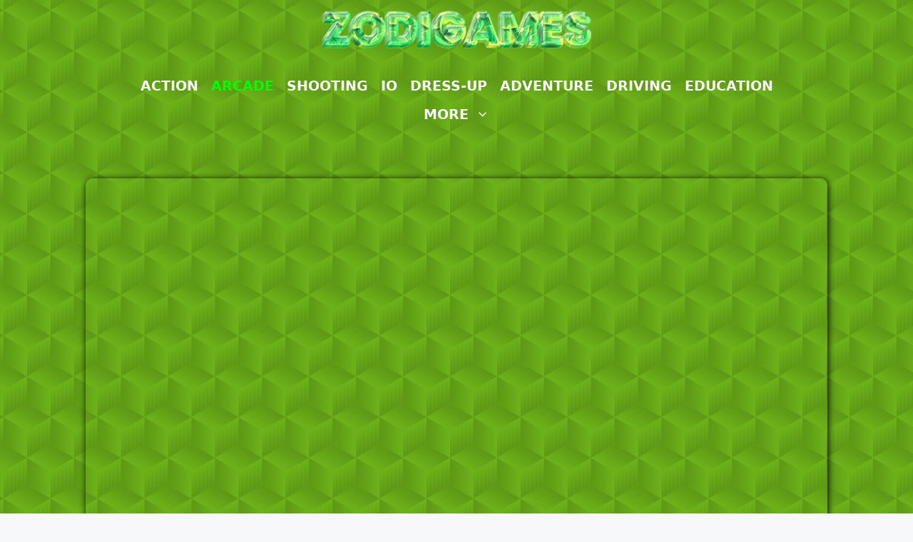

--- FILE ---
content_type: text/html; charset=UTF-8
request_url: https://zodigames.com/arcade/cubes-blast/
body_size: 17493
content:
<!DOCTYPE html><html lang="en-US" prefix="og: https://ogp.me/ns#"><head><script data-no-optimize="1">var litespeed_docref=sessionStorage.getItem("litespeed_docref");litespeed_docref&&(Object.defineProperty(document,"referrer",{get:function(){return litespeed_docref}}),sessionStorage.removeItem("litespeed_docref"));</script> <meta charset="UTF-8"><link data-optimized="2" rel="stylesheet" href="https://zodigames.com/wp-content/litespeed/css/a28386e67529e84fe86b3f65491d69f0.css?ver=6ab30" /><meta name="viewport" content="width=device-width, initial-scale=1"><title>Cubes Blast - Zodi Games</title><meta name="description" content="Very fun game, it allows you to develop your reaction speed, your skill and your level of perception Mouse Only"/><meta name="robots" content="follow, index, max-snippet:-1, max-video-preview:-1, max-image-preview:large"/><link rel="canonical" href="https://zodigames.com/arcade/cubes-blast/" /><meta property="og:locale" content="en_US" /><meta property="og:type" content="article" /><meta property="og:title" content="Cubes Blast - Zodi Games" /><meta property="og:description" content="Very fun game, it allows you to develop your reaction speed, your skill and your level of perception Mouse Only" /><meta property="og:url" content="https://zodigames.com/arcade/cubes-blast/" /><meta property="og:site_name" content="Zodi Games" /><meta property="article:tag" content="avoid" /><meta property="article:tag" content="cube" /><meta property="article:tag" content="cubes" /><meta property="article:tag" content="html5" /><meta property="article:tag" content="skill" /><meta property="article:tag" content="webgl" /><meta property="article:section" content="Arcade" /><meta property="og:image" content="https://zodigames.com/wp-content/uploads/thumbs/gamedistribution/C/cubes-blast.jpeg" /><meta property="og:image:secure_url" content="https://zodigames.com/wp-content/uploads/thumbs/gamedistribution/C/cubes-blast.jpeg" /><meta property="og:image:width" content="512" /><meta property="og:image:height" content="512" /><meta property="og:image:alt" content="Cubes Blast" /><meta property="og:image:type" content="image/jpeg" /><meta name="twitter:card" content="summary_large_image" /><meta name="twitter:title" content="Cubes Blast - Zodi Games" /><meta name="twitter:description" content="Very fun game, it allows you to develop your reaction speed, your skill and your level of perception Mouse Only" /><meta name="twitter:image" content="https://zodigames.com/wp-content/uploads/thumbs/gamedistribution/C/cubes-blast.jpeg" /><meta name="twitter:label1" content="Written by" /><meta name="twitter:data1" content="admin" /><meta name="twitter:label2" content="Time to read" /><meta name="twitter:data2" content="Less than a minute" /> <script type="application/ld+json" class="rank-math-schema-pro">{"@context":"https://schema.org","@graph":[{"@type":"BreadcrumbList","@id":"https://zodigames.com/arcade/cubes-blast/#breadcrumb","itemListElement":[{"@type":"ListItem","position":"1","item":{"@id":"https://zodigames.com","name":"Home"}},{"@type":"ListItem","position":"2","item":{"@id":"https://zodigames.com/arcade/","name":"Arcade"}},{"@type":"ListItem","position":"3","item":{"@id":"https://zodigames.com/arcade/cubes-blast/","name":"Cubes Blast"}}]}]}</script> <link rel="alternate" type="application/rss+xml" title="Zodi Games &raquo; Feed" href="https://zodigames.com/feed/" /><link rel="alternate" type="application/rss+xml" title="Zodi Games &raquo; Comments Feed" href="https://zodigames.com/comments/feed/" /><link rel="alternate" title="oEmbed (JSON)" type="application/json+oembed" href="https://zodigames.com/wp-json/oembed/1.0/embed?url=https%3A%2F%2Fzodigames.com%2Farcade%2Fcubes-blast%2F" /><link rel="alternate" title="oEmbed (XML)" type="text/xml+oembed" href="https://zodigames.com/wp-json/oembed/1.0/embed?url=https%3A%2F%2Fzodigames.com%2Farcade%2Fcubes-blast%2F&#038;format=xml" /><style id='wp-img-auto-sizes-contain-inline-css'>img:is([sizes=auto i],[sizes^="auto," i]){contain-intrinsic-size:3000px 1500px}
/*# sourceURL=wp-img-auto-sizes-contain-inline-css */</style><style id='wp-block-library-inline-css'>:root{--wp-block-synced-color:#7a00df;--wp-block-synced-color--rgb:122,0,223;--wp-bound-block-color:var(--wp-block-synced-color);--wp-editor-canvas-background:#ddd;--wp-admin-theme-color:#007cba;--wp-admin-theme-color--rgb:0,124,186;--wp-admin-theme-color-darker-10:#006ba1;--wp-admin-theme-color-darker-10--rgb:0,107,160.5;--wp-admin-theme-color-darker-20:#005a87;--wp-admin-theme-color-darker-20--rgb:0,90,135;--wp-admin-border-width-focus:2px}@media (min-resolution:192dpi){:root{--wp-admin-border-width-focus:1.5px}}.wp-element-button{cursor:pointer}:root .has-very-light-gray-background-color{background-color:#eee}:root .has-very-dark-gray-background-color{background-color:#313131}:root .has-very-light-gray-color{color:#eee}:root .has-very-dark-gray-color{color:#313131}:root .has-vivid-green-cyan-to-vivid-cyan-blue-gradient-background{background:linear-gradient(135deg,#00d084,#0693e3)}:root .has-purple-crush-gradient-background{background:linear-gradient(135deg,#34e2e4,#4721fb 50%,#ab1dfe)}:root .has-hazy-dawn-gradient-background{background:linear-gradient(135deg,#faaca8,#dad0ec)}:root .has-subdued-olive-gradient-background{background:linear-gradient(135deg,#fafae1,#67a671)}:root .has-atomic-cream-gradient-background{background:linear-gradient(135deg,#fdd79a,#004a59)}:root .has-nightshade-gradient-background{background:linear-gradient(135deg,#330968,#31cdcf)}:root .has-midnight-gradient-background{background:linear-gradient(135deg,#020381,#2874fc)}:root{--wp--preset--font-size--normal:16px;--wp--preset--font-size--huge:42px}.has-regular-font-size{font-size:1em}.has-larger-font-size{font-size:2.625em}.has-normal-font-size{font-size:var(--wp--preset--font-size--normal)}.has-huge-font-size{font-size:var(--wp--preset--font-size--huge)}.has-text-align-center{text-align:center}.has-text-align-left{text-align:left}.has-text-align-right{text-align:right}.has-fit-text{white-space:nowrap!important}#end-resizable-editor-section{display:none}.aligncenter{clear:both}.items-justified-left{justify-content:flex-start}.items-justified-center{justify-content:center}.items-justified-right{justify-content:flex-end}.items-justified-space-between{justify-content:space-between}.screen-reader-text{border:0;clip-path:inset(50%);height:1px;margin:-1px;overflow:hidden;padding:0;position:absolute;width:1px;word-wrap:normal!important}.screen-reader-text:focus{background-color:#ddd;clip-path:none;color:#444;display:block;font-size:1em;height:auto;left:5px;line-height:normal;padding:15px 23px 14px;text-decoration:none;top:5px;width:auto;z-index:100000}html :where(.has-border-color){border-style:solid}html :where([style*=border-top-color]){border-top-style:solid}html :where([style*=border-right-color]){border-right-style:solid}html :where([style*=border-bottom-color]){border-bottom-style:solid}html :where([style*=border-left-color]){border-left-style:solid}html :where([style*=border-width]){border-style:solid}html :where([style*=border-top-width]){border-top-style:solid}html :where([style*=border-right-width]){border-right-style:solid}html :where([style*=border-bottom-width]){border-bottom-style:solid}html :where([style*=border-left-width]){border-left-style:solid}html :where(img[class*=wp-image-]){height:auto;max-width:100%}:where(figure){margin:0 0 1em}html :where(.is-position-sticky){--wp-admin--admin-bar--position-offset:var(--wp-admin--admin-bar--height,0px)}@media screen and (max-width:600px){html :where(.is-position-sticky){--wp-admin--admin-bar--position-offset:0px}}

/*# sourceURL=wp-block-library-inline-css */</style><style id='wp-block-spacer-inline-css'>.wp-block-spacer{clear:both}
/*# sourceURL=https://zodigames.com/wp-includes/blocks/spacer/style.min.css */</style><style id='global-styles-inline-css'>:root{--wp--preset--aspect-ratio--square: 1;--wp--preset--aspect-ratio--4-3: 4/3;--wp--preset--aspect-ratio--3-4: 3/4;--wp--preset--aspect-ratio--3-2: 3/2;--wp--preset--aspect-ratio--2-3: 2/3;--wp--preset--aspect-ratio--16-9: 16/9;--wp--preset--aspect-ratio--9-16: 9/16;--wp--preset--color--black: #000000;--wp--preset--color--cyan-bluish-gray: #abb8c3;--wp--preset--color--white: #ffffff;--wp--preset--color--pale-pink: #f78da7;--wp--preset--color--vivid-red: #cf2e2e;--wp--preset--color--luminous-vivid-orange: #ff6900;--wp--preset--color--luminous-vivid-amber: #fcb900;--wp--preset--color--light-green-cyan: #7bdcb5;--wp--preset--color--vivid-green-cyan: #00d084;--wp--preset--color--pale-cyan-blue: #8ed1fc;--wp--preset--color--vivid-cyan-blue: #0693e3;--wp--preset--color--vivid-purple: #9b51e0;--wp--preset--color--contrast: var(--contrast);--wp--preset--color--contrast-2: var(--contrast-2);--wp--preset--color--contrast-3: var(--contrast-3);--wp--preset--color--base: var(--base);--wp--preset--color--base-2: var(--base-2);--wp--preset--color--base-3: var(--base-3);--wp--preset--color--accent: var(--accent);--wp--preset--gradient--vivid-cyan-blue-to-vivid-purple: linear-gradient(135deg,rgb(6,147,227) 0%,rgb(155,81,224) 100%);--wp--preset--gradient--light-green-cyan-to-vivid-green-cyan: linear-gradient(135deg,rgb(122,220,180) 0%,rgb(0,208,130) 100%);--wp--preset--gradient--luminous-vivid-amber-to-luminous-vivid-orange: linear-gradient(135deg,rgb(252,185,0) 0%,rgb(255,105,0) 100%);--wp--preset--gradient--luminous-vivid-orange-to-vivid-red: linear-gradient(135deg,rgb(255,105,0) 0%,rgb(207,46,46) 100%);--wp--preset--gradient--very-light-gray-to-cyan-bluish-gray: linear-gradient(135deg,rgb(238,238,238) 0%,rgb(169,184,195) 100%);--wp--preset--gradient--cool-to-warm-spectrum: linear-gradient(135deg,rgb(74,234,220) 0%,rgb(151,120,209) 20%,rgb(207,42,186) 40%,rgb(238,44,130) 60%,rgb(251,105,98) 80%,rgb(254,248,76) 100%);--wp--preset--gradient--blush-light-purple: linear-gradient(135deg,rgb(255,206,236) 0%,rgb(152,150,240) 100%);--wp--preset--gradient--blush-bordeaux: linear-gradient(135deg,rgb(254,205,165) 0%,rgb(254,45,45) 50%,rgb(107,0,62) 100%);--wp--preset--gradient--luminous-dusk: linear-gradient(135deg,rgb(255,203,112) 0%,rgb(199,81,192) 50%,rgb(65,88,208) 100%);--wp--preset--gradient--pale-ocean: linear-gradient(135deg,rgb(255,245,203) 0%,rgb(182,227,212) 50%,rgb(51,167,181) 100%);--wp--preset--gradient--electric-grass: linear-gradient(135deg,rgb(202,248,128) 0%,rgb(113,206,126) 100%);--wp--preset--gradient--midnight: linear-gradient(135deg,rgb(2,3,129) 0%,rgb(40,116,252) 100%);--wp--preset--font-size--small: 13px;--wp--preset--font-size--medium: 20px;--wp--preset--font-size--large: 36px;--wp--preset--font-size--x-large: 42px;--wp--preset--spacing--20: 0.44rem;--wp--preset--spacing--30: 0.67rem;--wp--preset--spacing--40: 1rem;--wp--preset--spacing--50: 1.5rem;--wp--preset--spacing--60: 2.25rem;--wp--preset--spacing--70: 3.38rem;--wp--preset--spacing--80: 5.06rem;--wp--preset--shadow--natural: 6px 6px 9px rgba(0, 0, 0, 0.2);--wp--preset--shadow--deep: 12px 12px 50px rgba(0, 0, 0, 0.4);--wp--preset--shadow--sharp: 6px 6px 0px rgba(0, 0, 0, 0.2);--wp--preset--shadow--outlined: 6px 6px 0px -3px rgb(255, 255, 255), 6px 6px rgb(0, 0, 0);--wp--preset--shadow--crisp: 6px 6px 0px rgb(0, 0, 0);}:where(.is-layout-flex){gap: 0.5em;}:where(.is-layout-grid){gap: 0.5em;}body .is-layout-flex{display: flex;}.is-layout-flex{flex-wrap: wrap;align-items: center;}.is-layout-flex > :is(*, div){margin: 0;}body .is-layout-grid{display: grid;}.is-layout-grid > :is(*, div){margin: 0;}:where(.wp-block-columns.is-layout-flex){gap: 2em;}:where(.wp-block-columns.is-layout-grid){gap: 2em;}:where(.wp-block-post-template.is-layout-flex){gap: 1.25em;}:where(.wp-block-post-template.is-layout-grid){gap: 1.25em;}.has-black-color{color: var(--wp--preset--color--black) !important;}.has-cyan-bluish-gray-color{color: var(--wp--preset--color--cyan-bluish-gray) !important;}.has-white-color{color: var(--wp--preset--color--white) !important;}.has-pale-pink-color{color: var(--wp--preset--color--pale-pink) !important;}.has-vivid-red-color{color: var(--wp--preset--color--vivid-red) !important;}.has-luminous-vivid-orange-color{color: var(--wp--preset--color--luminous-vivid-orange) !important;}.has-luminous-vivid-amber-color{color: var(--wp--preset--color--luminous-vivid-amber) !important;}.has-light-green-cyan-color{color: var(--wp--preset--color--light-green-cyan) !important;}.has-vivid-green-cyan-color{color: var(--wp--preset--color--vivid-green-cyan) !important;}.has-pale-cyan-blue-color{color: var(--wp--preset--color--pale-cyan-blue) !important;}.has-vivid-cyan-blue-color{color: var(--wp--preset--color--vivid-cyan-blue) !important;}.has-vivid-purple-color{color: var(--wp--preset--color--vivid-purple) !important;}.has-black-background-color{background-color: var(--wp--preset--color--black) !important;}.has-cyan-bluish-gray-background-color{background-color: var(--wp--preset--color--cyan-bluish-gray) !important;}.has-white-background-color{background-color: var(--wp--preset--color--white) !important;}.has-pale-pink-background-color{background-color: var(--wp--preset--color--pale-pink) !important;}.has-vivid-red-background-color{background-color: var(--wp--preset--color--vivid-red) !important;}.has-luminous-vivid-orange-background-color{background-color: var(--wp--preset--color--luminous-vivid-orange) !important;}.has-luminous-vivid-amber-background-color{background-color: var(--wp--preset--color--luminous-vivid-amber) !important;}.has-light-green-cyan-background-color{background-color: var(--wp--preset--color--light-green-cyan) !important;}.has-vivid-green-cyan-background-color{background-color: var(--wp--preset--color--vivid-green-cyan) !important;}.has-pale-cyan-blue-background-color{background-color: var(--wp--preset--color--pale-cyan-blue) !important;}.has-vivid-cyan-blue-background-color{background-color: var(--wp--preset--color--vivid-cyan-blue) !important;}.has-vivid-purple-background-color{background-color: var(--wp--preset--color--vivid-purple) !important;}.has-black-border-color{border-color: var(--wp--preset--color--black) !important;}.has-cyan-bluish-gray-border-color{border-color: var(--wp--preset--color--cyan-bluish-gray) !important;}.has-white-border-color{border-color: var(--wp--preset--color--white) !important;}.has-pale-pink-border-color{border-color: var(--wp--preset--color--pale-pink) !important;}.has-vivid-red-border-color{border-color: var(--wp--preset--color--vivid-red) !important;}.has-luminous-vivid-orange-border-color{border-color: var(--wp--preset--color--luminous-vivid-orange) !important;}.has-luminous-vivid-amber-border-color{border-color: var(--wp--preset--color--luminous-vivid-amber) !important;}.has-light-green-cyan-border-color{border-color: var(--wp--preset--color--light-green-cyan) !important;}.has-vivid-green-cyan-border-color{border-color: var(--wp--preset--color--vivid-green-cyan) !important;}.has-pale-cyan-blue-border-color{border-color: var(--wp--preset--color--pale-cyan-blue) !important;}.has-vivid-cyan-blue-border-color{border-color: var(--wp--preset--color--vivid-cyan-blue) !important;}.has-vivid-purple-border-color{border-color: var(--wp--preset--color--vivid-purple) !important;}.has-vivid-cyan-blue-to-vivid-purple-gradient-background{background: var(--wp--preset--gradient--vivid-cyan-blue-to-vivid-purple) !important;}.has-light-green-cyan-to-vivid-green-cyan-gradient-background{background: var(--wp--preset--gradient--light-green-cyan-to-vivid-green-cyan) !important;}.has-luminous-vivid-amber-to-luminous-vivid-orange-gradient-background{background: var(--wp--preset--gradient--luminous-vivid-amber-to-luminous-vivid-orange) !important;}.has-luminous-vivid-orange-to-vivid-red-gradient-background{background: var(--wp--preset--gradient--luminous-vivid-orange-to-vivid-red) !important;}.has-very-light-gray-to-cyan-bluish-gray-gradient-background{background: var(--wp--preset--gradient--very-light-gray-to-cyan-bluish-gray) !important;}.has-cool-to-warm-spectrum-gradient-background{background: var(--wp--preset--gradient--cool-to-warm-spectrum) !important;}.has-blush-light-purple-gradient-background{background: var(--wp--preset--gradient--blush-light-purple) !important;}.has-blush-bordeaux-gradient-background{background: var(--wp--preset--gradient--blush-bordeaux) !important;}.has-luminous-dusk-gradient-background{background: var(--wp--preset--gradient--luminous-dusk) !important;}.has-pale-ocean-gradient-background{background: var(--wp--preset--gradient--pale-ocean) !important;}.has-electric-grass-gradient-background{background: var(--wp--preset--gradient--electric-grass) !important;}.has-midnight-gradient-background{background: var(--wp--preset--gradient--midnight) !important;}.has-small-font-size{font-size: var(--wp--preset--font-size--small) !important;}.has-medium-font-size{font-size: var(--wp--preset--font-size--medium) !important;}.has-large-font-size{font-size: var(--wp--preset--font-size--large) !important;}.has-x-large-font-size{font-size: var(--wp--preset--font-size--x-large) !important;}
/*# sourceURL=global-styles-inline-css */</style><style id='classic-theme-styles-inline-css'>/*! This file is auto-generated */
.wp-block-button__link{color:#fff;background-color:#32373c;border-radius:9999px;box-shadow:none;text-decoration:none;padding:calc(.667em + 2px) calc(1.333em + 2px);font-size:1.125em}.wp-block-file__button{background:#32373c;color:#fff;text-decoration:none}
/*# sourceURL=/wp-includes/css/classic-themes.min.css */</style><style id='generate-style-inline-css'>.no-featured-image-padding .featured-image {margin-left:-5px;margin-right:-5px;}.post-image-above-header .no-featured-image-padding .inside-article .featured-image {margin-top:-20px;}@media (max-width:768px){.no-featured-image-padding .featured-image {margin-left:-30px;margin-right:-30px;}.post-image-above-header .no-featured-image-padding .inside-article .featured-image {margin-top:-30px;}}
.is-right-sidebar{width:30%;}.is-left-sidebar{width:30%;}.site-content .content-area{width:100%;}@media (max-width:768px){.main-navigation .menu-toggle,.sidebar-nav-mobile:not(#sticky-placeholder){display:block;}.main-navigation ul,.gen-sidebar-nav,.main-navigation:not(.slideout-navigation):not(.toggled) .main-nav > ul,.has-inline-mobile-toggle #site-navigation .inside-navigation > *:not(.navigation-search):not(.main-nav){display:none;}.nav-align-right .inside-navigation,.nav-align-center .inside-navigation{justify-content:space-between;}}
.dynamic-author-image-rounded{border-radius:100%;}.dynamic-featured-image, .dynamic-author-image{vertical-align:middle;}.one-container.blog .dynamic-content-template:not(:last-child), .one-container.archive .dynamic-content-template:not(:last-child){padding-bottom:0px;}.dynamic-entry-excerpt > p:last-child{margin-bottom:0px;}
/*# sourceURL=generate-style-inline-css */</style><style id='generateblocks-inline-css'>.gb-container.gb-tabs__item:not(.gb-tabs__item-open){display:none;}.gb-container-af0ea414{border-radius:10px;background-color:rgba(255, 255, 255, 0.9);box-shadow: 5px 5px 10px 0 rgba(0,0,0,0.1);}.gb-container-af0ea414 > .gb-inside-container{padding:40px;max-width:1050px;margin-left:auto;margin-right:auto;}.gb-grid-wrapper > .gb-grid-column-af0ea414 > .gb-container{display:flex;flex-direction:column;height:100%;}.gb-grid-wrapper > .gb-grid-column-90fa5e60{width:20%;}.gb-grid-wrapper > .gb-grid-column-90fa5e60 > .gb-container{display:flex;flex-direction:column;height:100%;}.gb-grid-wrapper > .gb-grid-column-09e46a8f{width:80%;}.gb-grid-wrapper > .gb-grid-column-09e46a8f > .gb-container{justify-content:center;display:flex;flex-direction:column;height:100%;}.gb-container-9183db53{min-height:200px;border-radius:5px;background-color:#fafafa;background-image:url(https://zodigames.com/wp-content/uploads/thumbs/gamedistribution/C/cubes-blast.jpeg.webp);background-repeat:no-repeat;background-position:center center;background-size:cover;position:relative;box-shadow: 5px 5px 10px 0 rgba(0,0,0,0.1);}.gb-grid-wrapper > .gb-grid-column-9183db53{width:20%;}.gb-grid-wrapper > .gb-grid-column-9183db53 > .gb-container{display:flex;flex-direction:column;height:100%;}.gb-container-9183db53.gb-has-dynamic-bg{background-image:var(--background-url);}.gb-container-9183db53.gb-no-dynamic-bg{background-image:none;}.gb-grid-wrapper-73a3eba7{display:flex;flex-wrap:wrap;}.gb-grid-wrapper-73a3eba7 > .gb-grid-column{box-sizing:border-box;}.gb-grid-wrapper-f15892b5{display:flex;flex-wrap:wrap;margin-left:-5px;}.gb-grid-wrapper-f15892b5 > .gb-grid-column{box-sizing:border-box;padding-left:5px;padding-bottom:5px;}h2.gb-headline-04db929d{font-size:36px;line-height:0.8em;font-weight:bold;text-align:left;color:var(--base-3);}.gb-headline-04db929d{transition:all 0.5s ease;text-shadow:#036400 1px 1px 5px;}.gb-headline-04db929d:hover{text-shadow:#04ad07 1px 1px 5px;}h2.gb-headline-98fb58f3{font-size:18px;font-weight:bold;padding-left:5px;}h2.gb-headline-98fb58f3 a{color:var(--base-3);}.gb-headline-98fb58f3{text-shadow:var(--contrast) 5px 5px 10px;}@media (max-width: 767px) {.gb-grid-wrapper > .gb-grid-column-90fa5e60{width:100%;}.gb-grid-wrapper > .gb-grid-column-09e46a8f{width:100%;}.gb-grid-wrapper > .gb-grid-column-9183db53{width:100%;}}:root{--gb-container-width:1050px;}.gb-container .wp-block-image img{vertical-align:middle;}.gb-grid-wrapper .wp-block-image{margin-bottom:0;}.gb-highlight{background:none;}.gb-shape{line-height:0;}.gb-container-link{position:absolute;top:0;right:0;bottom:0;left:0;z-index:99;}
/*# sourceURL=generateblocks-inline-css */</style><link rel="https://api.w.org/" href="https://zodigames.com/wp-json/" /><link rel="alternate" title="JSON" type="application/json" href="https://zodigames.com/wp-json/wp/v2/posts/19980" /><link rel="EditURI" type="application/rsd+xml" title="RSD" href="https://zodigames.com/xmlrpc.php?rsd" /><meta name="generator" content="WordPress 6.9" /><link rel='shortlink' href='https://zodigames.com/?p=19980' /><meta name="generator" content="MyArcadePlugin Pro 6.5.0" /> <script type="litespeed/javascript" data-src="https://pagead2.googlesyndication.com/pagead/js/adsbygoogle.js?client=ca-pub-9739228161735646"
     crossorigin="anonymous"></script> <script type="litespeed/javascript" data-src='https://platform-api.sharethis.com/js/sharethis.js#property=62cd6ddf987470001990b473&product=sop'='async'></script><link rel="icon" href="https://zodigames.com/wp-content/uploads/2022/09/fv.png" sizes="32x32" /><link rel="icon" href="https://zodigames.com/wp-content/uploads/2022/09/fv.png" sizes="192x192" /><link rel="apple-touch-icon" href="https://zodigames.com/wp-content/uploads/2022/09/fv.png" /><meta name="msapplication-TileImage" content="https://zodigames.com/wp-content/uploads/2022/09/fv.png" /><style id="wp-custom-css">body,html {
  overflow-x: hidden;
}

#playframe,embed,object {
  border-radius: 10px;
  box-shadow: 1px 1px 10px #000;
		height:600px;
	width:100%;

}

.breadcrumb {
  font-size: 16px;
}

.w-50 {
  vertical-align: top;
  width: 58%;
  display: inline-block;
}

.w-50.float-rightb {
  width: 40%;
  text-align: center;
}

@media (max-width:767px) {
  .w-50.float-rightb {
    width: 100%;
    text-align: center;
  }
}

@media (min-width:769px) {
  .backbtn {
    display: none!important;
  }
}

@media (max-width:767px) {
  .w-50 {
    width: 95%;
    text-align: center;
  }

  .belowgame {
    text-align: center;
  }
}

.post-image img {
  border-radius: 5%;
}

.post-image img:hover {
  box-shadow: 0 0 10px 2px #000;
  transform: scale(1.02);
  transition: all .3s ease-in-out;
}

.page-numbers {
  display: inline-block;
  padding: 10px 20px;
  box-sizing: border-box;
  border-radius: 30px;
  border: solid 3px;
  text-align: center;
  margin-bottom: 32px;
}

.site-main .post-navigation {
  display: flex;
  justify-content: space-between;
  flex-wrap: wrap;
}

.nav-next,.site-main .post-navigation .nav-previous {
  display: inline;
  padding: 10px 20px;
  box-sizing: border-box;
  border-radius: 30px;
  border: solid 3px;
  text-align: center;
  margin-bottom: 10px;
  font-weight: bolder;
}

.post-navigation a {
  color: #303030;
}

.post-navigation:hover {
  color: #0ff;
}

.videoWrapper {
  position: relative;
  padding-bottom: 56.25%;
  height: 0;
}

.videoWrapper iframe {
  position: absolute;
  top: 0;
  left: 0;
  width: 100%;
  height: 100%;
}

.socialiconsf {
  display: inline;
  width: 15%;
  filter: invert(100%);
}

.socialiconsf:hover {
  filter: invert(.4);
}

@media (max-width:767px) {
  .socialiconsf {
    width: 15%;
  }
}

@media (max-width:767px) {
  .tag-flash,.tag-unity,.tag-webgl {
    filter: grayscale(100%);
    pointer-events: none;
  }
}

.sonsaur-social-sharing {
  text-shadow: 3px 3px grey,1px 1px;
  border-radius: 7px;
  box-shadow: 0 .2em grey;
}

.sonsaur-social-sharing:active {
  box-shadow: none;
  position: relative;
  top: .2em;
  color: grey;
}

.sonsaur-social-sharing {
  font-size: 20px;
  padding: 6% 12%;
}

@media only screen and (max-width:767px) {
  .sonsaur-social-sharing {
    margin-bottom: 30px;
    padding: 4% 12%;
    display: inline-block;
  }
}

.sonsaur-social-sharing svg {
  position: relative;
  display: inline-block;
}

.sonsaur-social-facebook {
  border-radius: 7px 7px 7px 7px;
  fill: #fff;
  background-color: #3b5998;
}

.sonsaur-social-facebook:hover {
  background-color: rgba(59,89,152,.8);
}

.sonsaur-social-twitter {
  border-radius: 7px 7px 7px 7px;
  fill: #fff;
  background-color: #1da1f2;
}

.sonsaur-social-twitter:hover {
  background-color: rgba(29,161,242,.8);
}

.sonsaur-social-reddit {
  border-radius: 7px 7px 7px 7px;
  fill: #fff;
  background-color: #ff5700;
}

.sonsaur-social-reddit:hover {
  background-color: rgba(255,87,0,.8);
}

.myshadow,.page-header,.txtstyle {
  margin: 0px 20px 60px 20px;
  background-color: #fff;
  padding: 30px;
  border-radius: 8px;
  box-shadow: 1px 1px 4px 1px #707070;
}



.playstorelogo:hover {
  filter: invert(1);
}

.yasr-already-voted-text,.yasr-loader,.yasr-small-block-bold,.yasr-total-average-container,.yasr-total-average-text {
  display: none;
}

@media (max-width:767px) {
  .starrat {
    display: none;
  }
}

@media (max-width:767px) {
  .wp-show-posts-columns .wp-show-posts-single {
    display: block;
    width: 50%;
  }

  .wp-show-posts-columns {
    margin-left: -.2em!important;
  }

  .wp-show-posts-inner {
    margin-left: .2em!important;
  }
}

@media (max-width:767px) {
  .thegame {
    margin-left: -30px!important;
    margin-right: -30px!important;
  }
}

.wpsp-overlay.wpsp-ov-style-two .wp-show-posts-inner:hover {
  -webkit-transform: translateY(0)!important;
  transform: translateY(0)!important;
}

.wpsp-overlay .wp-show-posts-image,.wpsp-overlay .wp-show-posts-image img {
  height: 150px;
  width: 225px;
}

.wpsp-overlay.wpsp-ov-style-two .wp-show-posts-image,.wpsp-overlay.wpsp-ov-style-two .wp-show-posts-image img {
  min-height: 150px;
}

.wp-show-posts-image {
  border-radius: 10px;
  box-shadow: 1px 1px 4px 1px #707070;
}

@media (min-width:767px) {
  .wp-show-posts-single:hover {
    transform: scale(1.05);
    transition: all .3s ease-in-out;
  }
}

.addmoreraw {
padding:0 20px;
}

.addmoreraw a {
  font-size: 16px;
  color: #00fff6;
  text-shadow: 2px 2px 1px #000;
  line-height: 1;
}

.addmoreraw a:visited {
  color: #ff0;
  text-shadow: 2px 2px 1px #000;
}

.wp-show-posts-inner {
  border-radius: 10px;
}

@media (min-width:767px) {
  .categorywrap {
    margin: .1em;
    display: flex;
    background-color: #fff;
    border-radius: 8px;
    box-shadow: 1px 1px 3px #707070;
    justify-content: center;
  }

  .categorywrap:hover {
    transform: scale(1.05);
    transition: all .3s ease-in-out;
    box-shadow: 1px 1px 5px #303030;
  }

  .categorywrap img {
    border-radius: 8px 0 0 8px;
    display: flex;
    width: 100%;
    height: 80px;
    object-fit: cover;
  }

  .cattitle {
    font-size: 20px;
    font-weight: 400;
    line-height: 20px;
    text-align: center;
    padding: 8px 5px 0 5px;
  }
}

.catgorder {
  display: flex;
  overflow: auto;
}

@media (max-width:767px) {
  .categorywrap {
    margin: .2em;
    background-color: #fff;
    border-radius: 8px;
    box-shadow: 1px 1px 3px #707070;
    justify-content: center;
    width: 90px;
  }

  .categorywrap img {
    border-radius: 8px 8px 0 0;
    width: 100px;
    height: 80px;
    display: flex;
  }

  .cattitle {
    font-size: 16px;
    line-height: 16px;
    padding: 0 1px 10px 1px;
    text-align: center;
  }
}

table,td,th {
  padding: 2px;
  border: none;
  margin-bottom: 5px;
}

::-webkit-scrollbar {
  width: 20px;
  height: 20px;
}

::-webkit-scrollbar-track {
  box-shadow: inset 0 0 5px grey;
  border-radius: 8px;
}

::-webkit-scrollbar-thumb {
  background: #0ff;
  border-radius: 8px;
}

::-webkit-scrollbar-thumb:hover {
  background: #15c8d1;
}

.search-submit {
  width: 90px;
  height: 40px;
}

.search-form {
  width: 90px;
}

.search-form,.search-submit {
  box-shadow: 2px 2px 2px #000;
  border-radius: 8px;
}

input[type=search] {
  font-size: 10px;
  border-radius: 8px 8px 0 0;
}

input[type=search]:hover {
  font-size: 14px;
  border-radius: 8px 8px 8px 8px;
  transform: scale(1.4);
  position: absolute;
}

.wp-block-button,input[type=submit] {
  background-color: orange;
  font-size: 24px;
  font-weight: 800;
  text-shadow: 2px 2px 2px #000;
  padding: 0;
  border-radius: 0 0 8px 8px;
}

.catgorder {
  background-color: rgba(0, 0, 0, 0.1);
  border-radius: 10px;
  margin: 20px 0 30px 0;
  padding: 10px;
  box-shadow: 1px 1px 5px;
}

.categorywrap {
  box-shadow: 1px 1px 2px;
}

.categorywrap:hover {
  box-shadow: 1px 1px 6px;
}

.wp-show-posts-inner {
  box-shadow: 0px 0px 3px black;
}

.socialandratings {
  display: flex;
}

/* --- */
.slopegame {

	  border-radius: 10px;
  box-shadow: 1px 1px 4px 1px #000;
}</style><style id='yasrcss-inline-css'>.yasr-star-rating {
                background-image: url('https://zodigames.com/wp-content/plugins/yet-another-stars-rating/includes/img/star_2.svg');
            }
            .yasr-star-rating .yasr-star-value {
                background: url('https://zodigames.com/wp-content/plugins/yet-another-stars-rating/includes/img/star_3.svg') ;
            }
/*# sourceURL=yasrcss-inline-css */</style></head><body class="wp-singular post-template-default single single-post postid-19980 single-format-standard wp-custom-logo wp-embed-responsive wp-theme-generatepress wp-child-theme-generatepress_child post-image-above-header post-image-aligned-center no-sidebar nav-below-header one-container header-aligned-center dropdown-hover" itemtype="https://schema.org/Blog" itemscope>
<a class="screen-reader-text skip-link" href="#content" title="Skip to content">Skip to content</a><header class="site-header" id="masthead" aria-label="Site"  itemtype="https://schema.org/WPHeader" itemscope><div class="inside-header grid-container"><div class="site-logo">
<a href="https://zodigames.com/" rel="home">
<img data-lazyloaded="1" src="[data-uri]"  class="header-image is-logo-image" alt="Zodi Games" data-src="https://zodigames.com/wp-content/uploads/2022/09/Zodi-Games.png.webp" data-srcset="https://zodigames.com/wp-content/uploads/2022/09/Zodi-Games.png.webp 1x, https://zodigames.com/wp-content/uploads/2022/09/Zodi-Games.png.webp 2x" width="500" height="73" />
</a></div></div></header><nav class="main-navigation nav-align-center sub-menu-right" id="site-navigation" aria-label="Primary"  itemtype="https://schema.org/SiteNavigationElement" itemscope><div class="inside-navigation grid-container">
<button class="menu-toggle" aria-controls="primary-menu" aria-expanded="false">
<span class="gp-icon icon-menu-bars"><svg viewBox="0 0 512 512" aria-hidden="true" xmlns="http://www.w3.org/2000/svg" width="1em" height="1em"><path d="M0 96c0-13.255 10.745-24 24-24h464c13.255 0 24 10.745 24 24s-10.745 24-24 24H24c-13.255 0-24-10.745-24-24zm0 160c0-13.255 10.745-24 24-24h464c13.255 0 24 10.745 24 24s-10.745 24-24 24H24c-13.255 0-24-10.745-24-24zm0 160c0-13.255 10.745-24 24-24h464c13.255 0 24 10.745 24 24s-10.745 24-24 24H24c-13.255 0-24-10.745-24-24z" /></svg><svg viewBox="0 0 512 512" aria-hidden="true" xmlns="http://www.w3.org/2000/svg" width="1em" height="1em"><path d="M71.029 71.029c9.373-9.372 24.569-9.372 33.942 0L256 222.059l151.029-151.03c9.373-9.372 24.569-9.372 33.942 0 9.372 9.373 9.372 24.569 0 33.942L289.941 256l151.03 151.029c9.372 9.373 9.372 24.569 0 33.942-9.373 9.372-24.569 9.372-33.942 0L256 289.941l-151.029 151.03c-9.373 9.372-24.569 9.372-33.942 0-9.372-9.373-9.372-24.569 0-33.942L222.059 256 71.029 104.971c-9.372-9.373-9.372-24.569 0-33.942z" /></svg></span><span class="mobile-menu">Menu</span>				</button><div id="primary-menu" class="main-nav"><ul id="menu-general" class=" menu sf-menu"><li id="menu-item-232" class="menu-item menu-item-type-taxonomy menu-item-object-category menu-item-232"><a href="https://zodigames.com/action/">Action</a></li><li id="menu-item-234" class="menu-item menu-item-type-taxonomy menu-item-object-category current-post-ancestor current-menu-parent current-post-parent menu-item-234"><a href="https://zodigames.com/arcade/">Arcade</a></li><li id="menu-item-247" class="menu-item menu-item-type-taxonomy menu-item-object-category menu-item-247"><a href="https://zodigames.com/shooting/">Shooting</a></li><li id="menu-item-242" class="menu-item menu-item-type-taxonomy menu-item-object-category menu-item-242"><a href="https://zodigames.com/io/">IO</a></li><li id="menu-item-238" class="menu-item menu-item-type-taxonomy menu-item-object-category menu-item-238"><a href="https://zodigames.com/dress-up/">Dress-Up</a></li><li id="menu-item-233" class="menu-item menu-item-type-taxonomy menu-item-object-category menu-item-233"><a href="https://zodigames.com/adventure/">Adventure</a></li><li id="menu-item-239" class="menu-item menu-item-type-taxonomy menu-item-object-category menu-item-239"><a href="https://zodigames.com/driving/">Driving</a></li><li id="menu-item-240" class="menu-item menu-item-type-taxonomy menu-item-object-category menu-item-240"><a href="https://zodigames.com/education/">Education</a></li><li id="menu-item-458" class="menu-item menu-item-type-custom menu-item-object-custom menu-item-has-children menu-item-458"><a href="#">MORE<span role="presentation" class="dropdown-menu-toggle"><span class="gp-icon icon-arrow"><svg viewBox="0 0 330 512" aria-hidden="true" xmlns="http://www.w3.org/2000/svg" width="1em" height="1em"><path d="M305.913 197.085c0 2.266-1.133 4.815-2.833 6.514L171.087 335.593c-1.7 1.7-4.249 2.832-6.515 2.832s-4.815-1.133-6.515-2.832L26.064 203.599c-1.7-1.7-2.832-4.248-2.832-6.514s1.132-4.816 2.832-6.515l14.162-14.163c1.7-1.699 3.966-2.832 6.515-2.832 2.266 0 4.815 1.133 6.515 2.832l111.316 111.317 111.316-111.317c1.7-1.699 4.249-2.832 6.515-2.832s4.815 1.133 6.515 2.832l14.162 14.163c1.7 1.7 2.833 4.249 2.833 6.515z" /></svg></span></span></a><ul class="sub-menu"><li id="menu-item-237" class="menu-item menu-item-type-taxonomy menu-item-object-category menu-item-237"><a href="https://zodigames.com/defense/">Defense</a></li><li id="menu-item-241" class="menu-item menu-item-type-taxonomy menu-item-object-category menu-item-241"><a href="https://zodigames.com/fighting/">Fighting</a></li><li id="menu-item-235" class="menu-item menu-item-type-taxonomy menu-item-object-category menu-item-235"><a href="https://zodigames.com/board/">Board</a></li><li id="menu-item-243" class="menu-item menu-item-type-taxonomy menu-item-object-category menu-item-243"><a href="https://zodigames.com/jigsaw/">Jigsaw</a></li><li id="menu-item-244" class="menu-item menu-item-type-taxonomy menu-item-object-category menu-item-244"><a href="https://zodigames.com/multiplayer/">Multiplayer</a></li><li id="menu-item-245" class="menu-item menu-item-type-taxonomy menu-item-object-category menu-item-245"><a href="https://zodigames.com/puzzles/">Puzzles</a></li><li id="menu-item-236" class="menu-item menu-item-type-taxonomy menu-item-object-category menu-item-236"><a href="https://zodigames.com/customize/">Customize</a></li><li id="menu-item-246" class="menu-item menu-item-type-taxonomy menu-item-object-category menu-item-246"><a href="https://zodigames.com/rhythm/">Rhythm</a></li><li id="menu-item-248" class="menu-item menu-item-type-taxonomy menu-item-object-category menu-item-248"><a href="https://zodigames.com/sports/">Sports</a></li><li id="menu-item-249" class="menu-item menu-item-type-taxonomy menu-item-object-category menu-item-249"><a href="https://zodigames.com/strategy/">Strategy</a></li></ul></li></ul></div></div></nav><div class="site grid-container container hfeed" id="page"><div class="site-content" id="content"><div class="content-area" id="primary"><main class="site-main" id="main">
<br>
<br>
<iframe data-lazyloaded="1" src="about:blank" id="playframe" width="450" height="750" frameborder="0" scrolling="no" allowfullscreen="true" data-litespeed-src="https://html5.gamedistribution.com/a8869861a5754569a987365a424610c9/?gd_sdk_referrer_url=https%3A%2F%2Fzodigames.com%2Farcade%2Fcubes-blast%2F" ></iframe><br>
<br><article id="post-19980" class="dynamic-content-template post-19980 post type-post status-publish format-standard has-post-thumbnail hentry category-arcade tag-avoid tag-cube tag-cubes tag-html5 tag-skill tag-webgl no-featured-image-padding"><div class="gb-container gb-container-af0ea414"><div class="gb-inside-container"><div class="gb-grid-wrapper gb-grid-wrapper-73a3eba7"><div class="gb-grid-column gb-grid-column-90fa5e60"><div class="gb-container gb-container-90fa5e60"><div class="gb-inside-container"><div id='yasr_visitor_votes_3397332fa0776' class='yasr-visitor-votes'><div id='yasr-vv-second-row-container-3397332fa0776'
class='yasr-vv-second-row-container'><div id='yasr-visitor-votes-rater-3397332fa0776'
class='yasr-rater-stars-vv'
data-rater-postid='19980'
data-rating='0'
data-rater-starsize='32'
data-rater-readonly='false'
data-rater-nonce='9c243207f0'
data-issingular='true'
></div><div class="yasr-vv-stats-text-container" id="yasr-vv-stats-text-container-3397332fa0776"><span id="yasr-vv-text-container-3397332fa0776" class="yasr-vv-text-container"></span></div><div id='yasr-vv-loader-3397332fa0776' class='yasr-vv-container-loader'></div></div><div id='yasr-vv-bottom-container-3397332fa0776'
class='yasr-vv-bottom-container'
style='display:none'></div></div><nav aria-label="breadcrumbs" class="rank-math-breadcrumb"><p><a href="https://zodigames.com">Home</a><span class="separator"> &raquo; </span><a href="https://zodigames.com/arcade/">Arcade</a></p></nav></div></div></div><div class="gb-grid-column gb-grid-column-09e46a8f"><div class="gb-container gb-container-09e46a8f"><div class="gb-inside-container"><h2 class="gb-headline gb-headline-04db929d gb-headline-text">Cubes Blast</h2></div></div></div></div><div class="dynamic-entry-content"><p>Very fun game, it allows you to develop your reaction speed, your skill and your level of perception<br />
Mouse Only</p></div></div></div><div style="height:100px" aria-hidden="true" class="wp-block-spacer"></div><div class="gb-grid-wrapper gb-grid-wrapper-f15892b5 gb-query-loop-wrapper"><div class="gb-grid-column gb-grid-column-9183db53 gb-query-loop-item post-33230 post type-post status-publish format-standard has-post-thumbnail hentry category-arcade tag-bubble tag-bubblegame tag-bubbles tag-bubbleshooter"><div class="gb-container gb-container-9183db53 gb-has-dynamic-bg" style="--background-url:url(https://zodigames.com/wp-content/uploads/thumbs/gamedistribution/B/bubble-shooter-candy-2.jpeg.webp)" href="https://zodigames.com/arcade/bubble-shooter-candy-2/"><a class="gb-container-link" href="https://zodigames.com/arcade/bubble-shooter-candy-2/"></a><div class="gb-inside-container"><h2 class="gb-headline gb-headline-98fb58f3 gb-headline-text"><a href="https://zodigames.com/arcade/bubble-shooter-candy-2/">Bubble Shooter Candy 2</a></h2></div></div></div><div class="gb-grid-column gb-grid-column-9183db53 gb-query-loop-item post-33224 post type-post status-publish format-standard has-post-thumbnail hentry category-arcade tag-asmr tag-decoration-girl tag-design tag-gameforgirls tag-girl tag-girlgames tag-girls tag-management tag-shop tag-simulation tag-squish tag-squishy"><div class="gb-container gb-container-9183db53 gb-has-dynamic-bg" style="--background-url:url(https://zodigames.com/wp-content/uploads/thumbs/gamedistribution/D/drop-squish.jpeg.webp)" href="https://zodigames.com/arcade/drop-squish/"><a class="gb-container-link" href="https://zodigames.com/arcade/drop-squish/"></a><div class="gb-inside-container"><h2 class="gb-headline gb-headline-98fb58f3 gb-headline-text"><a href="https://zodigames.com/arcade/drop-squish/">Drop &amp; Squish</a></h2></div></div></div><div class="gb-grid-column gb-grid-column-9183db53 gb-query-loop-item post-33090 post type-post status-publish format-standard has-post-thumbnail hentry category-arcade tag-bubble tag-easy tag-kid tag-kids tag-ray tag-skill tag-touch"><div class="gb-container gb-container-9183db53 gb-has-dynamic-bg" style="--background-url:url(https://zodigames.com/wp-content/uploads/thumbs/gamedistribution/B/bubble-rain.jpg.webp)" href="https://zodigames.com/arcade/bubble-rain/"><a class="gb-container-link" href="https://zodigames.com/arcade/bubble-rain/"></a><div class="gb-inside-container"><h2 class="gb-headline gb-headline-98fb58f3 gb-headline-text"><a href="https://zodigames.com/arcade/bubble-rain/">Bubble Rain</a></h2></div></div></div><div class="gb-grid-column gb-grid-column-9183db53 gb-query-loop-item post-33092 post type-post status-publish format-standard has-post-thumbnail hentry category-arcade tag-box tag-endles tag-jump tag-runner tag-square"><div class="gb-container gb-container-9183db53 gb-has-dynamic-bg" style="--background-url:url(https://zodigames.com/wp-content/uploads/thumbs/gamedistribution/B/box-jump-up.jpg.webp)" href="https://zodigames.com/arcade/box-jump-up/"><a class="gb-container-link" href="https://zodigames.com/arcade/box-jump-up/"></a><div class="gb-inside-container"><h2 class="gb-headline gb-headline-98fb58f3 gb-headline-text"><a href="https://zodigames.com/arcade/box-jump-up/">Box Jump Up</a></h2></div></div></div><div class="gb-grid-column gb-grid-column-9183db53 gb-query-loop-item post-33068 post type-post status-publish format-standard has-post-thumbnail hentry category-arcade tag-box tag-fast tag-jump tag-platform tag-spike"><div class="gb-container gb-container-9183db53 gb-has-dynamic-bg" style="--background-url:url(https://zodigames.com/wp-content/uploads/thumbs/gamedistribution/G/go-right.jpg.webp)" href="https://zodigames.com/arcade/go-right/"><a class="gb-container-link" href="https://zodigames.com/arcade/go-right/"></a><div class="gb-inside-container"><h2 class="gb-headline gb-headline-98fb58f3 gb-headline-text"><a href="https://zodigames.com/arcade/go-right/">Go Right</a></h2></div></div></div><div class="gb-grid-column gb-grid-column-9183db53 gb-query-loop-item post-33066 post type-post status-publish format-standard has-post-thumbnail hentry category-arcade tag-box tag-casual tag-family tag-fun tag-geometry tag-neon tag-simple tag-tap"><div class="gb-container gb-container-9183db53 gb-has-dynamic-bg" style="--background-url:url(https://zodigames.com/wp-content/uploads/thumbs/gamedistribution/I/infinite-road.jpg.webp)" href="https://zodigames.com/arcade/infinite-road/"><a class="gb-container-link" href="https://zodigames.com/arcade/infinite-road/"></a><div class="gb-inside-container"><h2 class="gb-headline gb-headline-98fb58f3 gb-headline-text"><a href="https://zodigames.com/arcade/infinite-road/">Infinite Road</a></h2></div></div></div><div class="gb-grid-column gb-grid-column-9183db53 gb-query-loop-item post-33042 post type-post status-publish format-standard has-post-thumbnail hentry category-arcade tag-physics"><div class="gb-container gb-container-9183db53 gb-has-dynamic-bg" style="--background-url:url(https://zodigames.com/wp-content/uploads/thumbs/gamedistribution/S/soccer-mover-2015.jpg.webp)" href="https://zodigames.com/arcade/soccer-mover-2015/"><a class="gb-container-link" href="https://zodigames.com/arcade/soccer-mover-2015/"></a><div class="gb-inside-container"><h2 class="gb-headline gb-headline-98fb58f3 gb-headline-text"><a href="https://zodigames.com/arcade/soccer-mover-2015/">Soccer Mover 2015</a></h2></div></div></div><div class="gb-grid-column gb-grid-column-9183db53 gb-query-loop-item post-32956 post type-post status-publish format-standard has-post-thumbnail hentry category-arcade tag-ball tag-futball tag-kids tag-physics tag-shooter tag-star tag-super"><div class="gb-container gb-container-9183db53 gb-has-dynamic-bg" style="--background-url:url(https://zodigames.com/wp-content/uploads/thumbs/gamedistribution/S/super-soccer-star-2.jpg.webp)" href="https://zodigames.com/arcade/super-soccer-star-2/"><a class="gb-container-link" href="https://zodigames.com/arcade/super-soccer-star-2/"></a><div class="gb-inside-container"><h2 class="gb-headline gb-headline-98fb58f3 gb-headline-text"><a href="https://zodigames.com/arcade/super-soccer-star-2/">Super Soccer Star 2</a></h2></div></div></div><div class="gb-grid-column gb-grid-column-9183db53 gb-query-loop-item post-32926 post type-post status-publish format-standard has-post-thumbnail hentry category-arcade tag-farm tag-management tag-simulation tag-time"><div class="gb-container gb-container-9183db53 gb-has-dynamic-bg" style="--background-url:url(https://zodigames.com/wp-content/uploads/thumbs/gamedistribution/F/flying-farm.jpg.webp)" href="https://zodigames.com/arcade/flying-farm/"><a class="gb-container-link" href="https://zodigames.com/arcade/flying-farm/"></a><div class="gb-inside-container"><h2 class="gb-headline gb-headline-98fb58f3 gb-headline-text"><a href="https://zodigames.com/arcade/flying-farm/">Flying Farm</a></h2></div></div></div><div class="gb-grid-column gb-grid-column-9183db53 gb-query-loop-item post-32864 post type-post status-publish format-standard has-post-thumbnail hentry category-arcade tag-bananas"><div class="gb-container gb-container-9183db53 gb-has-dynamic-bg" style="--background-url:url(https://zodigames.com/wp-content/uploads/thumbs/gamedistribution/B/bananamania.jpg.webp)" href="https://zodigames.com/arcade/bananamania/"><a class="gb-container-link" href="https://zodigames.com/arcade/bananamania/"></a><div class="gb-inside-container"><h2 class="gb-headline gb-headline-98fb58f3 gb-headline-text"><a href="https://zodigames.com/arcade/bananamania/">Bananamania</a></h2></div></div></div><div class="gb-grid-column gb-grid-column-9183db53 gb-query-loop-item post-32840 post type-post status-publish format-standard has-post-thumbnail hentry category-arcade tag-dress tag-games tag-girl tag-html5 tag-kids"><div class="gb-container gb-container-9183db53 gb-has-dynamic-bg" style="--background-url:url(https://zodigames.com/wp-content/uploads/thumbs/gamedistribution/C/couples-autumn-outfits.jpg.webp)" href="https://zodigames.com/arcade/couples-autumn-outfits/"><a class="gb-container-link" href="https://zodigames.com/arcade/couples-autumn-outfits/"></a><div class="gb-inside-container"><h2 class="gb-headline gb-headline-98fb58f3 gb-headline-text"><a href="https://zodigames.com/arcade/couples-autumn-outfits/">Couples Autumn Outfits</a></h2></div></div></div><div class="gb-grid-column gb-grid-column-9183db53 gb-query-loop-item post-32816 post type-post status-publish format-standard has-post-thumbnail hentry category-arcade tag-dress tag-games tag-girl tag-html5 tag-kids"><div class="gb-container gb-container-9183db53 gb-has-dynamic-bg" style="--background-url:url(https://zodigames.com/wp-content/uploads/thumbs/gamedistribution/A/aria-baby-room-decoration.jpg.webp)" href="https://zodigames.com/arcade/aria-baby-room-decoration/"><a class="gb-container-link" href="https://zodigames.com/arcade/aria-baby-room-decoration/"></a><div class="gb-inside-container"><h2 class="gb-headline gb-headline-98fb58f3 gb-headline-text"><a href="https://zodigames.com/arcade/aria-baby-room-decoration/">Aria Baby Room Decoration</a></h2></div></div></div><div class="gb-grid-column gb-grid-column-9183db53 gb-query-loop-item post-32814 post type-post status-publish format-standard has-post-thumbnail hentry category-arcade tag-bubble tag-dinamite tag-explosion tag-halloween tag-head tag-levels tag-physics tag-tnt tag-zombie"><div class="gb-container gb-container-9183db53 gb-has-dynamic-bg" style="--background-url:url(https://zodigames.com/wp-content/uploads/thumbs/gamedistribution/Z/zombie-head.jpg.webp)" href="https://zodigames.com/arcade/zombie-head/"><a class="gb-container-link" href="https://zodigames.com/arcade/zombie-head/"></a><div class="gb-inside-container"><h2 class="gb-headline gb-headline-98fb58f3 gb-headline-text"><a href="https://zodigames.com/arcade/zombie-head/">Zombie Head</a></h2></div></div></div><div class="gb-grid-column gb-grid-column-9183db53 gb-query-loop-item post-32790 post type-post status-publish format-standard has-post-thumbnail hentry category-arcade tag-baby tag-decoration tag-family tag-html5 tag-jack tag-newborn tag-prince tag-princess tag-room tag-weekend"><div class="gb-container gb-container-9183db53 gb-has-dynamic-bg" style="--background-url:url(https://zodigames.com/wp-content/uploads/thumbs/gamedistribution/F/family-weekend.jpg.webp)" href="https://zodigames.com/arcade/family-weekend/"><a class="gb-container-link" href="https://zodigames.com/arcade/family-weekend/"></a><div class="gb-inside-container"><h2 class="gb-headline gb-headline-98fb58f3 gb-headline-text"><a href="https://zodigames.com/arcade/family-weekend/">Family Weekend</a></h2></div></div></div><div class="gb-grid-column gb-grid-column-9183db53 gb-query-loop-item post-32710 post type-post status-publish format-standard has-post-thumbnail hentry category-arcade tag-figth tag-fire tag-pirate tag-ship tag-shooter tag-treasure tag-water"><div class="gb-container gb-container-9183db53 gb-has-dynamic-bg" style="--background-url:url(https://zodigames.com/wp-content/uploads/thumbs/gamedistribution/R/risky-mission.jpg.webp)" href="https://zodigames.com/arcade/risky-mission/"><a class="gb-container-link" href="https://zodigames.com/arcade/risky-mission/"></a><div class="gb-inside-container"><h2 class="gb-headline gb-headline-98fb58f3 gb-headline-text"><a href="https://zodigames.com/arcade/risky-mission/">Risky Mission</a></h2></div></div></div><div class="gb-grid-column gb-grid-column-9183db53 gb-query-loop-item post-32696 post type-post status-publish format-standard has-post-thumbnail hentry category-arcade tag-addicting tag-ninja tag-physics tag-skill"><div class="gb-container gb-container-9183db53 gb-has-dynamic-bg" style="--background-url:url(https://zodigames.com/wp-content/uploads/thumbs/gamedistribution/R/rope-ninja.jpg.webp)" href="https://zodigames.com/arcade/rope-ninja/"><a class="gb-container-link" href="https://zodigames.com/arcade/rope-ninja/"></a><div class="gb-inside-container"><h2 class="gb-headline gb-headline-98fb58f3 gb-headline-text"><a href="https://zodigames.com/arcade/rope-ninja/">Rope Ninja</a></h2></div></div></div><div class="gb-grid-column gb-grid-column-9183db53 gb-query-loop-item post-32686 post type-post status-publish format-standard has-post-thumbnail hentry category-arcade tag-christmas tag-fire tag-shooter tag-snowball tag-snowman tag-xmas"><div class="gb-container gb-container-9183db53 gb-has-dynamic-bg" style="--background-url:url(https://zodigames.com/wp-content/uploads/thumbs/gamedistribution/S/snowball-fast.jpg.webp)" href="https://zodigames.com/arcade/snowball-fast/"><a class="gb-container-link" href="https://zodigames.com/arcade/snowball-fast/"></a><div class="gb-inside-container"><h2 class="gb-headline gb-headline-98fb58f3 gb-headline-text"><a href="https://zodigames.com/arcade/snowball-fast/">Snowball Fast</a></h2></div></div></div><div class="gb-grid-column gb-grid-column-9183db53 gb-query-loop-item post-32668 post type-post status-publish format-standard has-post-thumbnail hentry category-arcade tag-addicting tag-color"><div class="gb-container gb-container-9183db53 gb-has-dynamic-bg" style="--background-url:url(https://zodigames.com/wp-content/uploads/thumbs/gamedistribution/C/color-valley.jpg.webp)" href="https://zodigames.com/arcade/color-valley/"><a class="gb-container-link" href="https://zodigames.com/arcade/color-valley/"></a><div class="gb-inside-container"><h2 class="gb-headline gb-headline-98fb58f3 gb-headline-text"><a href="https://zodigames.com/arcade/color-valley/">Color Valley</a></h2></div></div></div><div class="gb-grid-column gb-grid-column-9183db53 gb-query-loop-item post-32670 post type-post status-publish format-standard has-post-thumbnail hentry category-arcade tag-addicting tag-fruit tag-html5 tag-ninja tag-skill tag-slash"><div class="gb-container gb-container-9183db53 gb-has-dynamic-bg" style="--background-url:url(https://zodigames.com/wp-content/uploads/thumbs/gamedistribution/F/fruit-break.jpg.webp)" href="https://zodigames.com/arcade/fruit-break/"><a class="gb-container-link" href="https://zodigames.com/arcade/fruit-break/"></a><div class="gb-inside-container"><h2 class="gb-headline gb-headline-98fb58f3 gb-headline-text"><a href="https://zodigames.com/arcade/fruit-break/">Fruit Break</a></h2></div></div></div><div class="gb-grid-column gb-grid-column-9183db53 gb-query-loop-item post-32656 post type-post status-publish format-standard has-post-thumbnail hentry category-arcade tag-casual tag-shoot"><div class="gb-container gb-container-9183db53 gb-has-dynamic-bg" style="--background-url:url(https://zodigames.com/wp-content/uploads/thumbs/gamedistribution/C/candy-fairy.jpg.webp)" href="https://zodigames.com/arcade/candy-fairy/"><a class="gb-container-link" href="https://zodigames.com/arcade/candy-fairy/"></a><div class="gb-inside-container"><h2 class="gb-headline gb-headline-98fb58f3 gb-headline-text"><a href="https://zodigames.com/arcade/candy-fairy/">Candy Fairy</a></h2></div></div></div><div class="gb-grid-column gb-grid-column-9183db53 gb-query-loop-item post-32632 post type-post status-publish format-standard has-post-thumbnail hentry category-arcade tag-christmas tag-cute tag-fast tag-funny tag-kids tag-reaction tag-santa"><div class="gb-container gb-container-9183db53 gb-has-dynamic-bg" style="--background-url:url(https://zodigames.com/wp-content/uploads/thumbs/gamedistribution/S/santas-last-minute-presents-.jpg.webp)" href="https://zodigames.com/arcade/santas-last-minute-presents/"><a class="gb-container-link" href="https://zodigames.com/arcade/santas-last-minute-presents/"></a><div class="gb-inside-container"><h2 class="gb-headline gb-headline-98fb58f3 gb-headline-text"><a href="https://zodigames.com/arcade/santas-last-minute-presents/">Santas Last Minute Presents</a></h2></div></div></div><div class="gb-grid-column gb-grid-column-9183db53 gb-query-loop-item post-32600 post type-post status-publish format-standard has-post-thumbnail hentry category-arcade tag-car tag-kids tag-parking"><div class="gb-container gb-container-9183db53 gb-has-dynamic-bg" style="--background-url:url(https://zodigames.com/wp-content/uploads/thumbs/gamedistribution/J/jump-parking.jpg.webp)" href="https://zodigames.com/arcade/jump-parking/"><a class="gb-container-link" href="https://zodigames.com/arcade/jump-parking/"></a><div class="gb-inside-container"><h2 class="gb-headline gb-headline-98fb58f3 gb-headline-text"><a href="https://zodigames.com/arcade/jump-parking/">Jump Parking</a></h2></div></div></div><div class="gb-grid-column gb-grid-column-9183db53 gb-query-loop-item post-32596 post type-post status-publish format-standard has-post-thumbnail hentry category-arcade tag-funny tag-idle tag-incremental tag-poop tag-upgrade"><div class="gb-container gb-container-9183db53 gb-has-dynamic-bg" style="--background-url:url(https://zodigames.com/wp-content/uploads/thumbs/gamedistribution/P/poop-clicker-2.jpg.webp)" href="https://zodigames.com/arcade/poop-clicker-2/"><a class="gb-container-link" href="https://zodigames.com/arcade/poop-clicker-2/"></a><div class="gb-inside-container"><h2 class="gb-headline gb-headline-98fb58f3 gb-headline-text"><a href="https://zodigames.com/arcade/poop-clicker-2/">Poop Clicker 2</a></h2></div></div></div><div class="gb-grid-column gb-grid-column-9183db53 gb-query-loop-item post-32586 post type-post status-publish format-standard has-post-thumbnail hentry category-arcade tag-escape tag-police tag-skill tag-thief"><div class="gb-container gb-container-9183db53 gb-has-dynamic-bg" style="--background-url:url(https://zodigames.com/wp-content/uploads/thumbs/gamedistribution/F/floor-jumper-escape.jpg.webp)" href="https://zodigames.com/arcade/floor-jumper-escape/"><a class="gb-container-link" href="https://zodigames.com/arcade/floor-jumper-escape/"></a><div class="gb-inside-container"><h2 class="gb-headline gb-headline-98fb58f3 gb-headline-text"><a href="https://zodigames.com/arcade/floor-jumper-escape/">Floor Jumper Escape</a></h2></div></div></div><div class="gb-grid-column gb-grid-column-9183db53 gb-query-loop-item post-32418 post type-post status-publish format-standard has-post-thumbnail hentry category-arcade tag-animal tag-avoiding tag-car tag-jaywalking"><div class="gb-container gb-container-9183db53 gb-has-dynamic-bg" style="--background-url:url(https://zodigames.com/wp-content/uploads/thumbs/gamedistribution/R/rat-crossing.jpg.webp)" href="https://zodigames.com/arcade/rat-crossing/"><a class="gb-container-link" href="https://zodigames.com/arcade/rat-crossing/"></a><div class="gb-inside-container"><h2 class="gb-headline gb-headline-98fb58f3 gb-headline-text"><a href="https://zodigames.com/arcade/rat-crossing/">Rat Crossing</a></h2></div></div></div><div class="gb-grid-column gb-grid-column-9183db53 gb-query-loop-item post-32380 post type-post status-publish format-standard has-post-thumbnail hentry category-arcade tag-anna tag-free tag-frozen tag-fun tag-game tag-html5 tag-personality tag-quiz tag-test"><div class="gb-container gb-container-9183db53 gb-has-dynamic-bg" style="--background-url:url(https://zodigames.com/wp-content/uploads/thumbs/gamedistribution/R/real-personality-quiz.jpg.webp)" href="https://zodigames.com/arcade/real-personality-quiz/"><a class="gb-container-link" href="https://zodigames.com/arcade/real-personality-quiz/"></a><div class="gb-inside-container"><h2 class="gb-headline gb-headline-98fb58f3 gb-headline-text"><a href="https://zodigames.com/arcade/real-personality-quiz/">Real Personality Quiz</a></h2></div></div></div><div class="gb-grid-column gb-grid-column-9183db53 gb-query-loop-item post-32258 post type-post status-publish format-standard has-post-thumbnail hentry category-arcade tag-funny tag-gun tag-phone tag-whack"><div class="gb-container gb-container-9183db53 gb-has-dynamic-bg" style="--background-url:url(https://zodigames.com/wp-content/uploads/thumbs/gamedistribution/W/whack-the-phone.jpg.webp)" href="https://zodigames.com/arcade/whack-the-phone/"><a class="gb-container-link" href="https://zodigames.com/arcade/whack-the-phone/"></a><div class="gb-inside-container"><h2 class="gb-headline gb-headline-98fb58f3 gb-headline-text"><a href="https://zodigames.com/arcade/whack-the-phone/">Whack the Phone</a></h2></div></div></div><div class="gb-grid-column gb-grid-column-9183db53 gb-query-loop-item post-32226 post type-post status-publish format-standard has-post-thumbnail hentry category-arcade tag-android tag-casual tag-funny tag-html5 tag-jump tag-platform tag-player"><div class="gb-container gb-container-9183db53 gb-has-dynamic-bg" style="--background-url:url(https://zodigames.com/wp-content/uploads/thumbs/gamedistribution/K/knight-jump.jpg.webp)" href="https://zodigames.com/arcade/knight-jump/"><a class="gb-container-link" href="https://zodigames.com/arcade/knight-jump/"></a><div class="gb-inside-container"><h2 class="gb-headline gb-headline-98fb58f3 gb-headline-text"><a href="https://zodigames.com/arcade/knight-jump/">knight jump</a></h2></div></div></div><div class="gb-grid-column gb-grid-column-9183db53 gb-query-loop-item post-32160 post type-post status-publish format-standard has-post-thumbnail hentry category-arcade tag-physics tag-pirate tag-treasure tag-zombie"><div class="gb-container gb-container-9183db53 gb-has-dynamic-bg" style="--background-url:url(https://zodigames.com/wp-content/uploads/thumbs/gamedistribution/T/treasure-hook-pirate.jpg.webp)" href="https://zodigames.com/arcade/treasure-hook-pirate/"><a class="gb-container-link" href="https://zodigames.com/arcade/treasure-hook-pirate/"></a><div class="gb-inside-container"><h2 class="gb-headline gb-headline-98fb58f3 gb-headline-text"><a href="https://zodigames.com/arcade/treasure-hook-pirate/">Treasure Hook Pirate</a></h2></div></div></div><div class="gb-grid-column gb-grid-column-9183db53 gb-query-loop-item post-32118 post type-post status-publish format-standard has-post-thumbnail hentry category-arcade tag-boy tag-colour tag-cube tag-endles tag-jump tag-runner tag-skill tag-spike tag-survival tag-xtreme"><div class="gb-container gb-container-9183db53 gb-has-dynamic-bg" style="--background-url:url(https://zodigames.com/wp-content/uploads/thumbs/gamedistribution/C/cube-xtreme.jpg.webp)" href="https://zodigames.com/arcade/cube-xtreme/"><a class="gb-container-link" href="https://zodigames.com/arcade/cube-xtreme/"></a><div class="gb-inside-container"><h2 class="gb-headline gb-headline-98fb58f3 gb-headline-text"><a href="https://zodigames.com/arcade/cube-xtreme/">Cube Xtreme</a></h2></div></div></div><div class="gb-grid-column gb-grid-column-9183db53 gb-query-loop-item post-32106 post type-post status-publish format-standard has-post-thumbnail hentry category-arcade tag-funny tag-gun tag-phone tag-tablet tag-whack"><div class="gb-container gb-container-9183db53 gb-has-dynamic-bg" style="--background-url:url(https://zodigames.com/wp-content/uploads/thumbs/gamedistribution/W/whack-the-tablet.jpg.webp)" href="https://zodigames.com/arcade/whack-the-tablet/"><a class="gb-container-link" href="https://zodigames.com/arcade/whack-the-tablet/"></a><div class="gb-inside-container"><h2 class="gb-headline gb-headline-98fb58f3 gb-headline-text"><a href="https://zodigames.com/arcade/whack-the-tablet/">Whack the Tablet</a></h2></div></div></div><div class="gb-grid-column gb-grid-column-9183db53 gb-query-loop-item post-32046 post type-post status-publish format-standard has-post-thumbnail hentry category-arcade tag-amber tag-bartender tag-drinks tag-fruits tag-fun tag-james tag-prince tag-princesses tag-royal tag-sofia"><div class="gb-container gb-container-9183db53 gb-has-dynamic-bg" style="--background-url:url(https://zodigames.com/wp-content/uploads/thumbs/gamedistribution/J/james-royal-bartender.jpg.webp)" href="https://zodigames.com/arcade/james-royal-bartender/"><a class="gb-container-link" href="https://zodigames.com/arcade/james-royal-bartender/"></a><div class="gb-inside-container"><h2 class="gb-headline gb-headline-98fb58f3 gb-headline-text"><a href="https://zodigames.com/arcade/james-royal-bartender/">James Royal Bartender</a></h2></div></div></div><div class="gb-grid-column gb-grid-column-9183db53 gb-query-loop-item post-32034 post type-post status-publish format-standard has-post-thumbnail hentry category-arcade tag-amethyst tag-book tag-cartoon tag-coloring tag-colour tag-colouring tag-connie tag-drawing tag-educational tag-garnet tag-kids tag-network tag-pearl tag-quartz tag-rose tag-steven tag-universe"><div class="gb-container gb-container-9183db53 gb-has-dynamic-bg" style="--background-url:url(https://zodigames.com/wp-content/uploads/thumbs/gamedistribution/S/steven-universe-coloring-book-game.jpg.webp)" href="https://zodigames.com/arcade/steven-universe-coloring-book-game/"><a class="gb-container-link" href="https://zodigames.com/arcade/steven-universe-coloring-book-game/"></a><div class="gb-inside-container"><h2 class="gb-headline gb-headline-98fb58f3 gb-headline-text"><a href="https://zodigames.com/arcade/steven-universe-coloring-book-game/">Steven Universe Coloring Book Game</a></h2></div></div></div><div class="gb-grid-column gb-grid-column-9183db53 gb-query-loop-item post-32028 post type-post status-publish format-standard has-post-thumbnail hentry category-arcade tag-angry tag-birds tag-flying"><div class="gb-container gb-container-9183db53 gb-has-dynamic-bg" style="--background-url:url(https://zodigames.com/wp-content/uploads/thumbs/gamedistribution/O/olli-mania.jpeg.webp)" href="https://zodigames.com/arcade/olli-mania/"><a class="gb-container-link" href="https://zodigames.com/arcade/olli-mania/"></a><div class="gb-inside-container"><h2 class="gb-headline gb-headline-98fb58f3 gb-headline-text"><a href="https://zodigames.com/arcade/olli-mania/">Olli Mania</a></h2></div></div></div><div class="gb-grid-column gb-grid-column-9183db53 gb-query-loop-item post-32030 post type-post status-publish format-standard has-post-thumbnail hentry category-arcade tag-block tag-tetris"><div class="gb-container gb-container-9183db53 gb-has-dynamic-bg" style="--background-url:url(https://zodigames.com/wp-content/uploads/thumbs/gamedistribution/T/tetris.jpeg.webp)" href="https://zodigames.com/arcade/tetris/"><a class="gb-container-link" href="https://zodigames.com/arcade/tetris/"></a><div class="gb-inside-container"><h2 class="gb-headline gb-headline-98fb58f3 gb-headline-text"><a href="https://zodigames.com/arcade/tetris/">Tetris</a></h2></div></div></div><div class="gb-grid-column gb-grid-column-9183db53 gb-query-loop-item post-32012 post type-post status-publish format-standard has-post-thumbnail hentry category-arcade tag-angry tag-birds"><div class="gb-container gb-container-9183db53 gb-has-dynamic-bg" style="--background-url:url(https://zodigames.com/wp-content/uploads/thumbs/gamedistribution/B/brave-tomato-2.jpg.webp)" href="https://zodigames.com/arcade/brave-tomato-2/"><a class="gb-container-link" href="https://zodigames.com/arcade/brave-tomato-2/"></a><div class="gb-inside-container"><h2 class="gb-headline gb-headline-98fb58f3 gb-headline-text"><a href="https://zodigames.com/arcade/brave-tomato-2/">Brave Tomato 2</a></h2></div></div></div><div class="gb-grid-column gb-grid-column-9183db53 gb-query-loop-item post-31996 post type-post status-publish format-standard has-post-thumbnail hentry category-arcade tag-blocks tag-physics"><div class="gb-container gb-container-9183db53 gb-has-dynamic-bg" style="--background-url:url(https://zodigames.com/wp-content/uploads/thumbs/gamedistribution/S/super-stacker-2.jpg.webp)" href="https://zodigames.com/arcade/super-stacker-2/"><a class="gb-container-link" href="https://zodigames.com/arcade/super-stacker-2/"></a><div class="gb-inside-container"><h2 class="gb-headline gb-headline-98fb58f3 gb-headline-text"><a href="https://zodigames.com/arcade/super-stacker-2/">Super Stacker 2</a></h2></div></div></div><div class="gb-grid-column gb-grid-column-9183db53 gb-query-loop-item post-31974 post type-post status-publish format-standard has-post-thumbnail hentry category-arcade tag-bubble tag-bubbleshooter tag-shooter"><div class="gb-container gb-container-9183db53 gb-has-dynamic-bg" style="--background-url:url(https://zodigames.com/wp-content/uploads/thumbs/gamedistribution/F/fgp-bubbleshooter.jpeg.webp)" href="https://zodigames.com/arcade/fgp-bubbleshooter/"><a class="gb-container-link" href="https://zodigames.com/arcade/fgp-bubbleshooter/"></a><div class="gb-inside-container"><h2 class="gb-headline gb-headline-98fb58f3 gb-headline-text"><a href="https://zodigames.com/arcade/fgp-bubbleshooter/">FGP Bubbleshooter</a></h2></div></div></div><div class="gb-grid-column gb-grid-column-9183db53 gb-query-loop-item post-31966 post type-post status-publish format-standard has-post-thumbnail hentry category-arcade tag-stack tag-stacker tag-super"><div class="gb-container gb-container-9183db53 gb-has-dynamic-bg" style="--background-url:url(https://zodigames.com/wp-content/uploads/thumbs/gamedistribution/S/super-sticky-stacker.jpeg.webp)" href="https://zodigames.com/arcade/super-sticky-stacker/"><a class="gb-container-link" href="https://zodigames.com/arcade/super-sticky-stacker/"></a><div class="gb-inside-container"><h2 class="gb-headline gb-headline-98fb58f3 gb-headline-text"><a href="https://zodigames.com/arcade/super-sticky-stacker/">Super Sticky Stacker</a></h2></div></div></div><div class="gb-grid-column gb-grid-column-9183db53 gb-query-loop-item post-31916 post type-post status-publish format-standard has-post-thumbnail hentry category-arcade tag-bubble tag-fun tag-kids"><div class="gb-container gb-container-9183db53 gb-has-dynamic-bg" style="--background-url:url(https://zodigames.com/wp-content/uploads/thumbs/gamedistribution/B/bubble-game-3.jpeg.webp)" href="https://zodigames.com/arcade/bubble-game-3/"><a class="gb-container-link" href="https://zodigames.com/arcade/bubble-game-3/"></a><div class="gb-inside-container"><h2 class="gb-headline gb-headline-98fb58f3 gb-headline-text"><a href="https://zodigames.com/arcade/bubble-game-3/">Bubble Game 3</a></h2></div></div></div><div class="gb-grid-column gb-grid-column-9183db53 gb-query-loop-item post-31904 post type-post status-publish format-standard has-post-thumbnail hentry category-arcade tag-android tag-angela tag-baby tag-decor tag-fun tag-games tag-girl tag-html5 tag-ios tag-kitty tag-room tag-tom tag-toys"><div class="gb-container gb-container-9183db53 gb-has-dynamic-bg" style="--background-url:url(https://zodigames.com/wp-content/uploads/thumbs/gamedistribution/P/preganat-kitty-room-decor.jpg.webp)" href="https://zodigames.com/arcade/preganat-kitty-room-decor/"><a class="gb-container-link" href="https://zodigames.com/arcade/preganat-kitty-room-decor/"></a><div class="gb-inside-container"><h2 class="gb-headline gb-headline-98fb58f3 gb-headline-text"><a href="https://zodigames.com/arcade/preganat-kitty-room-decor/">Preganat Kitty Room Decor</a></h2></div></div></div><div class="gb-grid-column gb-grid-column-9183db53 gb-query-loop-item post-31900 post type-post status-publish format-standard has-post-thumbnail hentry category-arcade tag-alchemy tag-book tag-combine tag-master tag-spells"><div class="gb-container gb-container-9183db53 gb-has-dynamic-bg" style="--background-url:url(https://zodigames.com/wp-content/uploads/thumbs/gamedistribution/A/alchemy-master.jpg.webp)" href="https://zodigames.com/arcade/alchemy-master/"><a class="gb-container-link" href="https://zodigames.com/arcade/alchemy-master/"></a><div class="gb-inside-container"><h2 class="gb-headline gb-headline-98fb58f3 gb-headline-text"><a href="https://zodigames.com/arcade/alchemy-master/">Alchemy Master</a></h2></div></div></div><div class="gb-grid-column gb-grid-column-9183db53 gb-query-loop-item post-31878 post type-post status-publish format-standard has-post-thumbnail hentry category-arcade tag-skill"><div class="gb-container gb-container-9183db53 gb-has-dynamic-bg" style="--background-url:url(https://zodigames.com/wp-content/uploads/thumbs/gamedistribution/B/bomb-it-6.jpeg.webp)" href="https://zodigames.com/arcade/bomb-it-6/"><a class="gb-container-link" href="https://zodigames.com/arcade/bomb-it-6/"></a><div class="gb-inside-container"><h2 class="gb-headline gb-headline-98fb58f3 gb-headline-text"><a href="https://zodigames.com/arcade/bomb-it-6/">Bomb It 6</a></h2></div></div></div><div class="gb-grid-column gb-grid-column-9183db53 gb-query-loop-item post-31874 post type-post status-publish format-standard has-post-thumbnail hentry category-arcade tag-skill"><div class="gb-container gb-container-9183db53 gb-has-dynamic-bg" style="--background-url:url(https://zodigames.com/wp-content/uploads/thumbs/gamedistribution/B/bomb-it-4.jpeg.webp)" href="https://zodigames.com/arcade/bomb-it-4/"><a class="gb-container-link" href="https://zodigames.com/arcade/bomb-it-4/"></a><div class="gb-inside-container"><h2 class="gb-headline gb-headline-98fb58f3 gb-headline-text"><a href="https://zodigames.com/arcade/bomb-it-4/">Bomb It 4</a></h2></div></div></div><div class="gb-grid-column gb-grid-column-9183db53 gb-query-loop-item post-31852 post type-post status-publish format-standard has-post-thumbnail hentry category-arcade tag-skill"><div class="gb-container gb-container-9183db53 gb-has-dynamic-bg" style="--background-url:url(https://zodigames.com/wp-content/uploads/thumbs/gamedistribution/U/unihorn.jpg.webp)" href="https://zodigames.com/arcade/unihorn/"><a class="gb-container-link" href="https://zodigames.com/arcade/unihorn/"></a><div class="gb-inside-container"><h2 class="gb-headline gb-headline-98fb58f3 gb-headline-text"><a href="https://zodigames.com/arcade/unihorn/">Unihorn</a></h2></div></div></div><div class="gb-grid-column gb-grid-column-9183db53 gb-query-loop-item post-31826 post type-post status-publish format-standard has-post-thumbnail hentry category-arcade tag-skill"><div class="gb-container gb-container-9183db53 gb-has-dynamic-bg" style="--background-url:url(https://zodigames.com/wp-content/uploads/thumbs/gamedistribution/B/bomb-the-mountain.jpg.webp)" href="https://zodigames.com/arcade/bomb-the-mountain/"><a class="gb-container-link" href="https://zodigames.com/arcade/bomb-the-mountain/"></a><div class="gb-inside-container"><h2 class="gb-headline gb-headline-98fb58f3 gb-headline-text"><a href="https://zodigames.com/arcade/bomb-the-mountain/">Bomb The Mountain</a></h2></div></div></div><div class="gb-grid-column gb-grid-column-9183db53 gb-query-loop-item post-31730 post type-post status-publish format-standard has-post-thumbnail hentry category-arcade tag-skill"><div class="gb-container gb-container-9183db53 gb-has-dynamic-bg" style="--background-url:url(https://zodigames.com/wp-content/uploads/thumbs/gamedistribution/V/viking-pub.jpg.webp)" href="https://zodigames.com/arcade/viking-pub/"><a class="gb-container-link" href="https://zodigames.com/arcade/viking-pub/"></a><div class="gb-inside-container"><h2 class="gb-headline gb-headline-98fb58f3 gb-headline-text"><a href="https://zodigames.com/arcade/viking-pub/">Viking Pub</a></h2></div></div></div><div class="gb-grid-column gb-grid-column-9183db53 gb-query-loop-item post-31666 post type-post status-publish format-standard has-post-thumbnail hentry category-arcade tag-physics"><div class="gb-container gb-container-9183db53 gb-has-dynamic-bg" style="--background-url:url(https://zodigames.com/wp-content/uploads/thumbs/gamedistribution/P/pirate-booty.jpg.webp)" href="https://zodigames.com/arcade/pirate-booty/"><a class="gb-container-link" href="https://zodigames.com/arcade/pirate-booty/"></a><div class="gb-inside-container"><h2 class="gb-headline gb-headline-98fb58f3 gb-headline-text"><a href="https://zodigames.com/arcade/pirate-booty/">Pirate Booty</a></h2></div></div></div><div class="gb-grid-column gb-grid-column-9183db53 gb-query-loop-item post-31658 post type-post status-publish format-standard has-post-thumbnail hentry category-arcade tag-fun"><div class="gb-container gb-container-9183db53 gb-has-dynamic-bg" style="--background-url:url(https://zodigames.com/wp-content/uploads/thumbs/gamedistribution/D/dwarf-runner.jpg.webp)" href="https://zodigames.com/arcade/dwarf-runner/"><a class="gb-container-link" href="https://zodigames.com/arcade/dwarf-runner/"></a><div class="gb-inside-container"><h2 class="gb-headline gb-headline-98fb58f3 gb-headline-text"><a href="https://zodigames.com/arcade/dwarf-runner/">Dwarf Runner</a></h2></div></div></div><div class="gb-grid-column gb-grid-column-9183db53 gb-query-loop-item post-31656 post type-post status-publish format-standard has-post-thumbnail hentry category-arcade tag-skill"><div class="gb-container gb-container-9183db53 gb-has-dynamic-bg" style="--background-url:url(https://zodigames.com/wp-content/uploads/thumbs/gamedistribution/S/surround-the-leprechaun.jpg.webp)" href="https://zodigames.com/arcade/surround-the-leprechaun/"><a class="gb-container-link" href="https://zodigames.com/arcade/surround-the-leprechaun/"></a><div class="gb-inside-container"><h2 class="gb-headline gb-headline-98fb58f3 gb-headline-text"><a href="https://zodigames.com/arcade/surround-the-leprechaun/">Surround the Leprechaun</a></h2></div></div></div></div></article></main></div></div></div><div class="site-footer"><footer class="site-info" aria-label="Site"  itemtype="https://schema.org/WPFooter" itemscope><div class="inside-site-info grid-container"><div class="copyright-bar">
&copy; 2026 - ZODI GAMES</div></div></footer></div> <script type="speculationrules">{"prefetch":[{"source":"document","where":{"and":[{"href_matches":"/*"},{"not":{"href_matches":["/wp-*.php","/wp-admin/*","/wp-content/uploads/*","/wp-content/*","/wp-content/plugins/*","/wp-content/themes/generatepress_child/*","/wp-content/themes/generatepress/*","/*\\?(.+)"]}},{"not":{"selector_matches":"a[rel~=\"nofollow\"]"}},{"not":{"selector_matches":".no-prefetch, .no-prefetch a"}}]},"eagerness":"conservative"}]}</script>  <script id="generate-a11y" type="litespeed/javascript">!function(){"use strict";if("querySelector"in document&&"addEventListener"in window){var e=document.body;e.addEventListener("pointerdown",(function(){e.classList.add("using-mouse")}),{passive:!0}),e.addEventListener("keydown",(function(){e.classList.remove("using-mouse")}),{passive:!0})}}()</script> <script id="generate-menu-js-before" type="litespeed/javascript">var generatepressMenu={"toggleOpenedSubMenus":!0,"openSubMenuLabel":"Open Sub-Menu","closeSubMenuLabel":"Close Sub-Menu"}</script> <script id="yasr-window-var-js-extra" type="litespeed/javascript">var yasrWindowVar={"siteUrl":"https://zodigames.com","adminUrl":"https://zodigames.com/wp-admin/","ajaxurl":"https://zodigames.com/wp-admin/admin-ajax.php","visitorStatsEnabled":"no","ajaxEnabled":"yes","loaderHtml":"\u003Cdiv id=\"yasr-loader\" style=\"display: inline-block\"\u003E\u00a0 \u003Cimg src=\"https://zodigames.com/wp-content/plugins/yet-another-stars-rating/includes/img/loader.gif\" \r\n                 title=\"yasr-loader\" alt=\"yasr-loader\" height=\"16\" width=\"16\"\u003E\u003C/div\u003E","loaderUrl":"https://zodigames.com/wp-content/plugins/yet-another-stars-rating/includes/img/loader.gif","isUserLoggedIn":"false","isRtl":"false","starSingleForm":"\"star\"","starsPluralForm":"\"stars\"","textAfterVr":"\"\"","textRating":"\"Rating\"","textLoadRanking":"\"Loading, please wait\"","textVvStats":"\"out of 5 stars\"","textOrderBy":"\"Order by\"","textMostRated":"\"Most Rated\"","textHighestRated":"\"Highest Rated\"","textLeftColumnHeader":"\"Post\""}</script> <script type="litespeed/javascript" data-src="https://zodigames.com/wp-includes/js/jquery/jquery.min.js" id="jquery-core-js"></script> <script data-no-optimize="1">!function(t,e){"object"==typeof exports&&"undefined"!=typeof module?module.exports=e():"function"==typeof define&&define.amd?define(e):(t="undefined"!=typeof globalThis?globalThis:t||self).LazyLoad=e()}(this,function(){"use strict";function e(){return(e=Object.assign||function(t){for(var e=1;e<arguments.length;e++){var n,a=arguments[e];for(n in a)Object.prototype.hasOwnProperty.call(a,n)&&(t[n]=a[n])}return t}).apply(this,arguments)}function i(t){return e({},it,t)}function o(t,e){var n,a="LazyLoad::Initialized",i=new t(e);try{n=new CustomEvent(a,{detail:{instance:i}})}catch(t){(n=document.createEvent("CustomEvent")).initCustomEvent(a,!1,!1,{instance:i})}window.dispatchEvent(n)}function l(t,e){return t.getAttribute(gt+e)}function c(t){return l(t,bt)}function s(t,e){return function(t,e,n){e=gt+e;null!==n?t.setAttribute(e,n):t.removeAttribute(e)}(t,bt,e)}function r(t){return s(t,null),0}function u(t){return null===c(t)}function d(t){return c(t)===vt}function f(t,e,n,a){t&&(void 0===a?void 0===n?t(e):t(e,n):t(e,n,a))}function _(t,e){nt?t.classList.add(e):t.className+=(t.className?" ":"")+e}function v(t,e){nt?t.classList.remove(e):t.className=t.className.replace(new RegExp("(^|\\s+)"+e+"(\\s+|$)")," ").replace(/^\s+/,"").replace(/\s+$/,"")}function g(t){return t.llTempImage}function b(t,e){!e||(e=e._observer)&&e.unobserve(t)}function p(t,e){t&&(t.loadingCount+=e)}function h(t,e){t&&(t.toLoadCount=e)}function n(t){for(var e,n=[],a=0;e=t.children[a];a+=1)"SOURCE"===e.tagName&&n.push(e);return n}function m(t,e){(t=t.parentNode)&&"PICTURE"===t.tagName&&n(t).forEach(e)}function a(t,e){n(t).forEach(e)}function E(t){return!!t[st]}function I(t){return t[st]}function y(t){return delete t[st]}function A(e,t){var n;E(e)||(n={},t.forEach(function(t){n[t]=e.getAttribute(t)}),e[st]=n)}function k(a,t){var i;E(a)&&(i=I(a),t.forEach(function(t){var e,n;e=a,(t=i[n=t])?e.setAttribute(n,t):e.removeAttribute(n)}))}function L(t,e,n){_(t,e.class_loading),s(t,ut),n&&(p(n,1),f(e.callback_loading,t,n))}function w(t,e,n){n&&t.setAttribute(e,n)}function x(t,e){w(t,ct,l(t,e.data_sizes)),w(t,rt,l(t,e.data_srcset)),w(t,ot,l(t,e.data_src))}function O(t,e,n){var a=l(t,e.data_bg_multi),i=l(t,e.data_bg_multi_hidpi);(a=at&&i?i:a)&&(t.style.backgroundImage=a,n=n,_(t=t,(e=e).class_applied),s(t,ft),n&&(e.unobserve_completed&&b(t,e),f(e.callback_applied,t,n)))}function N(t,e){!e||0<e.loadingCount||0<e.toLoadCount||f(t.callback_finish,e)}function C(t,e,n){t.addEventListener(e,n),t.llEvLisnrs[e]=n}function M(t){return!!t.llEvLisnrs}function z(t){if(M(t)){var e,n,a=t.llEvLisnrs;for(e in a){var i=a[e];n=e,i=i,t.removeEventListener(n,i)}delete t.llEvLisnrs}}function R(t,e,n){var a;delete t.llTempImage,p(n,-1),(a=n)&&--a.toLoadCount,v(t,e.class_loading),e.unobserve_completed&&b(t,n)}function T(o,r,c){var l=g(o)||o;M(l)||function(t,e,n){M(t)||(t.llEvLisnrs={});var a="VIDEO"===t.tagName?"loadeddata":"load";C(t,a,e),C(t,"error",n)}(l,function(t){var e,n,a,i;n=r,a=c,i=d(e=o),R(e,n,a),_(e,n.class_loaded),s(e,dt),f(n.callback_loaded,e,a),i||N(n,a),z(l)},function(t){var e,n,a,i;n=r,a=c,i=d(e=o),R(e,n,a),_(e,n.class_error),s(e,_t),f(n.callback_error,e,a),i||N(n,a),z(l)})}function G(t,e,n){var a,i,o,r,c;t.llTempImage=document.createElement("IMG"),T(t,e,n),E(c=t)||(c[st]={backgroundImage:c.style.backgroundImage}),o=n,r=l(a=t,(i=e).data_bg),c=l(a,i.data_bg_hidpi),(r=at&&c?c:r)&&(a.style.backgroundImage='url("'.concat(r,'")'),g(a).setAttribute(ot,r),L(a,i,o)),O(t,e,n)}function D(t,e,n){var a;T(t,e,n),a=e,e=n,(t=It[(n=t).tagName])&&(t(n,a),L(n,a,e))}function V(t,e,n){var a;a=t,(-1<yt.indexOf(a.tagName)?D:G)(t,e,n)}function F(t,e,n){var a;t.setAttribute("loading","lazy"),T(t,e,n),a=e,(e=It[(n=t).tagName])&&e(n,a),s(t,vt)}function j(t){t.removeAttribute(ot),t.removeAttribute(rt),t.removeAttribute(ct)}function P(t){m(t,function(t){k(t,Et)}),k(t,Et)}function S(t){var e;(e=At[t.tagName])?e(t):E(e=t)&&(t=I(e),e.style.backgroundImage=t.backgroundImage)}function U(t,e){var n;S(t),n=e,u(e=t)||d(e)||(v(e,n.class_entered),v(e,n.class_exited),v(e,n.class_applied),v(e,n.class_loading),v(e,n.class_loaded),v(e,n.class_error)),r(t),y(t)}function $(t,e,n,a){var i;n.cancel_on_exit&&(c(t)!==ut||"IMG"===t.tagName&&(z(t),m(i=t,function(t){j(t)}),j(i),P(t),v(t,n.class_loading),p(a,-1),r(t),f(n.callback_cancel,t,e,a)))}function q(t,e,n,a){var i,o,r=(o=t,0<=pt.indexOf(c(o)));s(t,"entered"),_(t,n.class_entered),v(t,n.class_exited),i=t,o=a,n.unobserve_entered&&b(i,o),f(n.callback_enter,t,e,a),r||V(t,n,a)}function H(t){return t.use_native&&"loading"in HTMLImageElement.prototype}function B(t,i,o){t.forEach(function(t){return(a=t).isIntersecting||0<a.intersectionRatio?q(t.target,t,i,o):(e=t.target,n=t,a=i,t=o,void(u(e)||(_(e,a.class_exited),$(e,n,a,t),f(a.callback_exit,e,n,t))));var e,n,a})}function J(e,n){var t;et&&!H(e)&&(n._observer=new IntersectionObserver(function(t){B(t,e,n)},{root:(t=e).container===document?null:t.container,rootMargin:t.thresholds||t.threshold+"px"}))}function K(t){return Array.prototype.slice.call(t)}function Q(t){return t.container.querySelectorAll(t.elements_selector)}function W(t){return c(t)===_t}function X(t,e){return e=t||Q(e),K(e).filter(u)}function Y(e,t){var n;(n=Q(e),K(n).filter(W)).forEach(function(t){v(t,e.class_error),r(t)}),t.update()}function t(t,e){var n,a,t=i(t);this._settings=t,this.loadingCount=0,J(t,this),n=t,a=this,Z&&window.addEventListener("online",function(){Y(n,a)}),this.update(e)}var Z="undefined"!=typeof window,tt=Z&&!("onscroll"in window)||"undefined"!=typeof navigator&&/(gle|ing|ro)bot|crawl|spider/i.test(navigator.userAgent),et=Z&&"IntersectionObserver"in window,nt=Z&&"classList"in document.createElement("p"),at=Z&&1<window.devicePixelRatio,it={elements_selector:".lazy",container:tt||Z?document:null,threshold:300,thresholds:null,data_src:"src",data_srcset:"srcset",data_sizes:"sizes",data_bg:"bg",data_bg_hidpi:"bg-hidpi",data_bg_multi:"bg-multi",data_bg_multi_hidpi:"bg-multi-hidpi",data_poster:"poster",class_applied:"applied",class_loading:"litespeed-loading",class_loaded:"litespeed-loaded",class_error:"error",class_entered:"entered",class_exited:"exited",unobserve_completed:!0,unobserve_entered:!1,cancel_on_exit:!0,callback_enter:null,callback_exit:null,callback_applied:null,callback_loading:null,callback_loaded:null,callback_error:null,callback_finish:null,callback_cancel:null,use_native:!1},ot="src",rt="srcset",ct="sizes",lt="poster",st="llOriginalAttrs",ut="loading",dt="loaded",ft="applied",_t="error",vt="native",gt="data-",bt="ll-status",pt=[ut,dt,ft,_t],ht=[ot],mt=[ot,lt],Et=[ot,rt,ct],It={IMG:function(t,e){m(t,function(t){A(t,Et),x(t,e)}),A(t,Et),x(t,e)},IFRAME:function(t,e){A(t,ht),w(t,ot,l(t,e.data_src))},VIDEO:function(t,e){a(t,function(t){A(t,ht),w(t,ot,l(t,e.data_src))}),A(t,mt),w(t,lt,l(t,e.data_poster)),w(t,ot,l(t,e.data_src)),t.load()}},yt=["IMG","IFRAME","VIDEO"],At={IMG:P,IFRAME:function(t){k(t,ht)},VIDEO:function(t){a(t,function(t){k(t,ht)}),k(t,mt),t.load()}},kt=["IMG","IFRAME","VIDEO"];return t.prototype={update:function(t){var e,n,a,i=this._settings,o=X(t,i);{if(h(this,o.length),!tt&&et)return H(i)?(e=i,n=this,o.forEach(function(t){-1!==kt.indexOf(t.tagName)&&F(t,e,n)}),void h(n,0)):(t=this._observer,i=o,t.disconnect(),a=t,void i.forEach(function(t){a.observe(t)}));this.loadAll(o)}},destroy:function(){this._observer&&this._observer.disconnect(),Q(this._settings).forEach(function(t){y(t)}),delete this._observer,delete this._settings,delete this.loadingCount,delete this.toLoadCount},loadAll:function(t){var e=this,n=this._settings;X(t,n).forEach(function(t){b(t,e),V(t,n,e)})},restoreAll:function(){var e=this._settings;Q(e).forEach(function(t){U(t,e)})}},t.load=function(t,e){e=i(e);V(t,e)},t.resetStatus=function(t){r(t)},Z&&function(t,e){if(e)if(e.length)for(var n,a=0;n=e[a];a+=1)o(t,n);else o(t,e)}(t,window.lazyLoadOptions),t});!function(e,t){"use strict";function a(){t.body.classList.add("litespeed_lazyloaded")}function n(){console.log("[LiteSpeed] Start Lazy Load Images"),d=new LazyLoad({elements_selector:"[data-lazyloaded]",callback_finish:a}),o=function(){d.update()},e.MutationObserver&&new MutationObserver(o).observe(t.documentElement,{childList:!0,subtree:!0,attributes:!0})}var d,o;e.addEventListener?e.addEventListener("load",n,!1):e.attachEvent("onload",n)}(window,document);</script><script data-no-optimize="1">var litespeed_vary=document.cookie.replace(/(?:(?:^|.*;\s*)_lscache_vary\s*\=\s*([^;]*).*$)|^.*$/,"");litespeed_vary||fetch("/wp-content/plugins/litespeed-cache/guest.vary.php",{method:"POST",cache:"no-cache",redirect:"follow"}).then(e=>e.json()).then(e=>{console.log(e),e.hasOwnProperty("reload")&&"yes"==e.reload&&(sessionStorage.setItem("litespeed_docref",document.referrer),window.location.reload(!0))});</script><script data-optimized="1" type="litespeed/javascript" data-src="https://zodigames.com/wp-content/litespeed/js/c10047639f3bac74b29fe1c6704d5e88.js?ver=6ab30"></script><script>const litespeed_ui_events=["mouseover","click","keydown","wheel","touchmove","touchstart"];var urlCreator=window.URL||window.webkitURL;function litespeed_load_delayed_js_force(){console.log("[LiteSpeed] Start Load JS Delayed"),litespeed_ui_events.forEach(e=>{window.removeEventListener(e,litespeed_load_delayed_js_force,{passive:!0})}),document.querySelectorAll("iframe[data-litespeed-src]").forEach(e=>{e.setAttribute("src",e.getAttribute("data-litespeed-src"))}),"loading"==document.readyState?window.addEventListener("DOMContentLoaded",litespeed_load_delayed_js):litespeed_load_delayed_js()}litespeed_ui_events.forEach(e=>{window.addEventListener(e,litespeed_load_delayed_js_force,{passive:!0})});async function litespeed_load_delayed_js(){let t=[];for(var d in document.querySelectorAll('script[type="litespeed/javascript"]').forEach(e=>{t.push(e)}),t)await new Promise(e=>litespeed_load_one(t[d],e));document.dispatchEvent(new Event("DOMContentLiteSpeedLoaded")),window.dispatchEvent(new Event("DOMContentLiteSpeedLoaded"))}function litespeed_load_one(t,e){console.log("[LiteSpeed] Load ",t);var d=document.createElement("script");d.addEventListener("load",e),d.addEventListener("error",e),t.getAttributeNames().forEach(e=>{"type"!=e&&d.setAttribute("data-src"==e?"src":e,t.getAttribute(e))});let a=!(d.type="text/javascript");!d.src&&t.textContent&&(d.src=litespeed_inline2src(t.textContent),a=!0),t.after(d),t.remove(),a&&e()}function litespeed_inline2src(t){try{var d=urlCreator.createObjectURL(new Blob([t.replace(/^(?:<!--)?(.*?)(?:-->)?$/gm,"$1")],{type:"text/javascript"}))}catch(e){d="data:text/javascript;base64,"+btoa(t.replace(/^(?:<!--)?(.*?)(?:-->)?$/gm,"$1"))}return d}</script><script defer src="https://static.cloudflareinsights.com/beacon.min.js/vcd15cbe7772f49c399c6a5babf22c1241717689176015" integrity="sha512-ZpsOmlRQV6y907TI0dKBHq9Md29nnaEIPlkf84rnaERnq6zvWvPUqr2ft8M1aS28oN72PdrCzSjY4U6VaAw1EQ==" data-cf-beacon='{"version":"2024.11.0","token":"d03f382139434f82a7064203013f28a1","r":1,"server_timing":{"name":{"cfCacheStatus":true,"cfEdge":true,"cfExtPri":true,"cfL4":true,"cfOrigin":true,"cfSpeedBrain":true},"location_startswith":null}}' crossorigin="anonymous"></script>
</body></html>
<!-- Page optimized by LiteSpeed Cache @2026-01-26 17:19:44 -->

<!-- Page cached by LiteSpeed Cache 6.5.3 on 2026-01-26 17:19:44 -->
<!-- Guest Mode -->
<!-- QUIC.cloud UCSS in queue -->